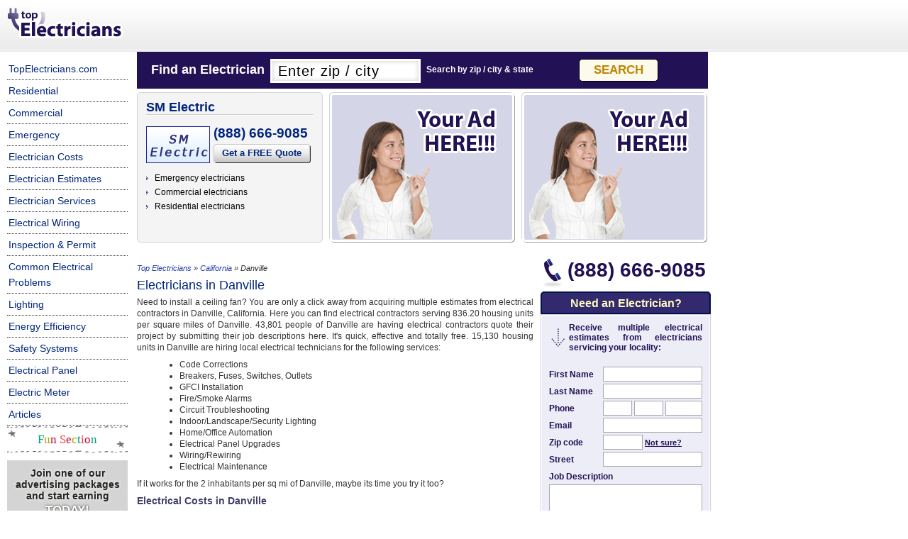

--- FILE ---
content_type: text/html; charset=UTF-8
request_url: https://www.topelectricians.com/ca/danville
body_size: 11232
content:
<!DOCTYPE html PUBLIC "-//W3C//DTD XHTML 1.0 Strict//EN" "http://www.w3.org/TR/xhtml1/DTD/xhtml1-strict.dtd">
<html xmlns="http://www.w3.org/1999/xhtml">
	<head>
		<meta http-equiv="content-type" content="text/html; charset=utf-8" />
		<title>Electricians in Danville, CA</title>
		<link rel="icon" type="image/png" href="https://www.topelectricians.com/favicon.png" />
		<link rel="stylesheet" href="https://www.topelectricians.com/layout.css" type="text/css" media="screen" />
		<!--[if lte IE 8]><link rel="stylesheet" href="https://www.topelectricians.com/ie8.css" type="text/css" media="screen" /><![endif]-->
		<!--[if lte IE 7]><link rel="stylesheet" href="https://www.topelectricians.com/ie7.css" type="text/css" media="screen" /><![endif]-->
		<meta name="keywords" content="electricians in Danville, emergency electricians Danville, electrical technicians Danville, 24/7 electricians Danville, electrician estimate Danville, electrician costs Danville" />
		<meta name="description" content="Find local electricians in Danville, CA. Get contact details and additional information of local electricians in Danville, CA." />
		<script type="text/javascript" src="https://www.topelectricians.com/functions.js"></script>
		<meta name="viewport" content="width=device-width; initial-scale=1.0; maximum-scale=1.0; user-scalable=no" />
		<link rel="stylesheet" href="https://www.topelectricians.com/mobile.css" type="text/css" media="screen and (max-width: 480px)" />
		<script type="text/javascript">
  var _gaq = _gaq || [];
  _gaq.push(['_setAccount', 'UA-19327798-1']);
  _gaq.push(['_trackPageview']);
  (function() {
    var ga = document.createElement('script'); ga.type = 'text/javascript'; ga.async = true;
    ga.src = ('https:' == document.location.protocol ? 'https://ssl' : 'http://www') + '.google-analytics.com/ga.js';
    var s = document.getElementsByTagName('script')[0]; s.parentNode.insertBefore(ga, s);
  })();
</script>	</head>
	<body id="danville-page">
		<!-- 949 --><p id="logo"><a href="https://www.topelectricians.com/">Top Electricians</a></p><div id="opacity_overlay"></div><div id="awu_form"><div id="emis_placeholder"></div><p>* We value your privacy, and will never share your private information submitted through our system.</p></div><div id="left_side"><div id="menu"><ol>
					<li><a href="https://www.topelectricians.com/">TopElectricians.com</a></li>
					<li><a href="https://www.topelectricians.com/residential">Residential</a></li>
					<li><a href="https://www.topelectricians.com/commercial">Commercial</a></li>
					<li><a href="https://www.topelectricians.com/emergency">Emergency</a></li>
					<li><a href="https://www.topelectricians.com/costs">Electrician Costs</a></li>
					<li><a href="https://www.topelectricians.com/estimates">Electrician Estimates</a></li>
					<li><a href="https://www.topelectricians.com/services">Electrician Services</a></li>
					<li><a href="https://www.topelectricians.com/wiring">Electrical Wiring</a></li>
					<li><a href="https://www.topelectricians.com/inspection-permit">Inspection &amp; Permit</a></li>
					<li><a href="https://www.topelectricians.com/electrical-problems">Common Electrical Problems</a></li>
					<li><a href="https://www.topelectricians.com/lighting">Lighting</a></li>
					<li><a href="https://www.topelectricians.com/energy-efficiency">Energy Efficiency</a></li>
					<li><a href="https://www.topelectricians.com/safety">Safety Systems</a></li>
					<li><a href="https://www.topelectricians.com/panel">Electrical Panel</a></li>
					<li><a href="https://www.topelectricians.com/meter">Electric Meter</a></li>
					<li><a href="https://www.topelectricians.com/articles">Articles</a></li>
					<li id="fun_menu"><a href="https://www.topelectricians.com/fun">Fun Section</a></li>
				</ol>
</div>			<div id="advertising_options">
				<h4>Join one of our advertising packages and start earning <span>today!</span></h4>
				<ol>
					<li id="aoli_free"><a href="https://www.topelectricians.com/advertise.php"><img src="https://www.topelectricians.com/imgs/advertise/li_free.png" alt="Free Package" />Advertise on our Free Listings section in your local area</a></li>
					<li id="aoli_gold"><a href="https://www.topelectricians.com/advertise.php"><img src="https://www.topelectricians.com/imgs/advertise/li_gold.png" alt="Gold Package" />Advertise on our top Premium listing section in your local area</a></li>
					<li id="aoli_platinum"><a href="https://www.topelectricians.com/advertise.php"><img src="https://www.topelectricians.com/imgs/advertise/li_platinum.png" alt="Platinum Package" /><img src="https://www.topelectricians.com/imgs/advertise/seal.png" alt="" class="fl" />Full online advertising solution</a></li>
				</ol>
			</div>
		</div><div id="wrapper" class="city_page"><form method="post" action="https://www.topelectricians.com/general-contractors.php" id="search"><fieldset><h2>Find an Electrician</h2><input type="text" name="n" id="n_query" value="" /><p>Search by zip / city &amp; state</p><input type="submit" value="Search" id="search_submit" /></fieldset></form><ul id="awu"><li class="business"><h4>SM Electric</h4><div class="business_contact"><img src="https://www.topelectricians.com/imgs/logos/1.png" alt="" /><p class="business_phone">(888) 666-9085</p><div><a href="/contact.php?sendto=1" rel="external nofollow">Get a FREE Quote</a></div></div><ul><li>Emergency electricians</li><li>Commercial electricians</li><li>Residential electricians</li></ul>&nbsp;</li><li class="empty"><a href="https://www.topelectricians.com/advertise.php"><img src="https://www.topelectricians.com/imgs/your-ad-here.gif" alt="Your Ad Here!" /></a></li><li class="empty last"><a href="https://www.topelectricians.com/advertise.php"><img src="https://www.topelectricians.com/imgs/your-ad-here.gif" alt="Your Ad Here!" /></a></li></ul><div id="side_right"><p id="side_phone">(888) 666-9085</p><div id="emis_side_placeholder"><script type="text/javascript"><!--
emis_did=32;
emis_action="https://www.topelectricians.com/contact.php";
emis_legend="Need an Electrician?";


emis_state="CA";emis_city="Danville";emis_cancel="1";emis_p="<p>Receive multiple electrical estimates from electricians servicing your locality:</p>";
//-->
</script>
<script type="text/javascript" src="https://leads.leadsmill.com/elf.js"></script></div><div id="ads_3p_city">
<script type="text/javascript"><!--
google_ad_client = "ca-pub-7328495620867569";
/* Cities - 160x600 */
google_ad_slot = "8938932659";
google_ad_width = 160;
google_ad_height = 600;
//-->
</script>
<script type="text/javascript"
src="http://pagead2.googlesyndication.com/pagead/show_ads.js">
</script>
</div>
				<div id="additional_requests"><p>Additional Electricians in:</p>
					<ul>
	<li><a href="https://www.topelectricians.com/ca/adelanto" rel="nofollow">Electricians in Adelanto</a></li>
	<li><a href="https://www.topelectricians.com/ca/agoura-hills" rel="nofollow">Electricians in Agoura Hills</a></li>
	<li><a href="https://www.topelectricians.com/ca/alameda" rel="nofollow">Electricians in Alameda</a></li>
	<li><a href="https://www.topelectricians.com/ca/alamo" rel="nofollow">Electricians in Alamo</a></li>
	<li><a href="https://www.topelectricians.com/ca/albany" rel="nofollow">Electricians in Albany</a></li>
	<li><a href="https://www.topelectricians.com/ca/alhambra" rel="nofollow">Electricians in Alhambra</a></li>
	<li><a href="https://www.topelectricians.com/ca/aliso-viejo" rel="nofollow">Electricians in Aliso Viejo</a></li>
	<li><a href="https://www.topelectricians.com/ca/alpine" rel="nofollow">Electricians in Alpine</a></li>
	<li><a href="https://www.topelectricians.com/ca/altadena" rel="nofollow">Electricians in Altadena</a></li>
	<li><a href="https://www.topelectricians.com/ca/alum-rock" rel="nofollow">Electricians in Alum Rock</a></li>
	<li><a href="https://www.topelectricians.com/ca/american-canyon" rel="nofollow">Electricians in American Canyon</a></li>
	<li><a href="https://www.topelectricians.com/ca/anaheim" rel="nofollow">Electricians in Anaheim</a></li>
	<li><a href="https://www.topelectricians.com/ca/antioch" rel="nofollow">Electricians in Antioch</a></li>
	<li><a href="https://www.topelectricians.com/ca/apple-valley" rel="nofollow">Electricians in Apple Valley</a></li>
	<li><a href="https://www.topelectricians.com/ca/arcadia" rel="nofollow">Electricians in Arcadia</a></li>
	<li><a href="https://www.topelectricians.com/ca/arcata" rel="nofollow">Electricians in Arcata</a></li>
	<li><a href="https://www.topelectricians.com/ca/arden-arcade" rel="nofollow">Electricians in Arden-Arcade</a></li>
	<li><a href="https://www.topelectricians.com/ca/arroyo-grande" rel="nofollow">Electricians in Arroyo Grande</a></li>
	<li><a href="https://www.topelectricians.com/ca/artesia" rel="nofollow">Electricians in Artesia</a></li>
	<li><a href="https://www.topelectricians.com/ca/arvin" rel="nofollow">Electricians in Arvin</a></li>
	<li><a href="https://www.topelectricians.com/ca/ashland" rel="nofollow">Electricians in Ashland</a></li>
	<li><a href="https://www.topelectricians.com/ca/atascadero" rel="nofollow">Electricians in Atascadero</a></li>
	<li><a href="https://www.topelectricians.com/ca/atwater" rel="nofollow">Electricians in Atwater</a></li>
	<li><a href="https://www.topelectricians.com/ca/auburn" rel="nofollow">Electricians in Auburn</a></li>
	<li><a href="https://www.topelectricians.com/ca/avenal" rel="nofollow">Electricians in Avenal</a></li>
	<li><a href="https://www.topelectricians.com/ca/avocado-heights" rel="nofollow">Electricians in Avocado Heights</a></li>
	<li><a href="https://www.topelectricians.com/ca/azusa" rel="nofollow">Electricians in Azusa</a></li>
	<li><a href="https://www.topelectricians.com/ca/bakersfield" rel="nofollow">Electricians in Bakersfield</a></li>
	<li><a href="https://www.topelectricians.com/ca/baldwin-park" rel="nofollow">Electricians in Baldwin Park</a></li>
	<li><a href="https://www.topelectricians.com/ca/banning" rel="nofollow">Electricians in Banning</a></li>
	<li><a href="https://www.topelectricians.com/ca/barstow" rel="nofollow">Electricians in Barstow</a></li>
	<li><a href="https://www.topelectricians.com/ca/bay-point" rel="nofollow">Electricians in Bay Point</a></li>
	<li><a href="https://www.topelectricians.com/ca/baywood-los-osos" rel="nofollow">Electricians in Baywood-Los Osos</a></li>
	<li><a href="https://www.topelectricians.com/ca/beaumont" rel="nofollow">Electricians in Beaumont</a></li>
	<li><a href="https://www.topelectricians.com/ca/bell" rel="nofollow">Electricians in Bell</a></li>
	<li><a href="https://www.topelectricians.com/ca/bell-gardens" rel="nofollow">Electricians in Bell Gardens</a></li>
	<li><a href="https://www.topelectricians.com/ca/bellflower" rel="nofollow">Electricians in Bellflower</a></li>
	<li><a href="https://www.topelectricians.com/ca/belmont" rel="nofollow">Electricians in Belmont</a></li>
	<li><a href="https://www.topelectricians.com/ca/benicia" rel="nofollow">Electricians in Benicia</a></li>
	<li><a href="https://www.topelectricians.com/ca/berkeley" rel="nofollow">Electricians in Berkeley</a></li>
	<li><a href="https://www.topelectricians.com/ca/beverly-hills" rel="nofollow">Electricians in Beverly Hills</a></li>
	<li><a href="https://www.topelectricians.com/ca/blackhawk-camino-tassajara" rel="nofollow">Electricians in Blackhawk-Camino Tassajara</a></li>
	<li><a href="https://www.topelectricians.com/ca/bloomington" rel="nofollow">Electricians in Bloomington</a></li>
	<li><a href="https://www.topelectricians.com/ca/blythe" rel="nofollow">Electricians in Blythe</a></li>
	<li><a href="https://www.topelectricians.com/ca/bonita" rel="nofollow">Electricians in Bonita</a></li>
	<li><a href="https://www.topelectricians.com/ca/bostonia" rel="nofollow">Electricians in Bostonia</a></li>
	<li><a href="https://www.topelectricians.com/ca/brawley" rel="nofollow">Electricians in Brawley</a></li>
	<li><a href="https://www.topelectricians.com/ca/brea" rel="nofollow">Electricians in Brea</a></li>
	<li><a href="https://www.topelectricians.com/ca/brentwood" rel="nofollow">Electricians in Brentwood</a></li>
	<li><a href="https://www.topelectricians.com/ca/buena-park" rel="nofollow">Electricians in Buena Park</a></li>
	<li><a href="https://www.topelectricians.com/ca/burbank" rel="nofollow">Electricians in Burbank</a></li>
	<li><a href="https://www.topelectricians.com/ca/burlingame" rel="nofollow">Electricians in Burlingame</a></li>
	<li><a href="https://www.topelectricians.com/ca/calabasas" rel="nofollow">Electricians in Calabasas</a></li>
	<li><a href="https://www.topelectricians.com/ca/calexico" rel="nofollow">Electricians in Calexico</a></li>
	<li><a href="https://www.topelectricians.com/ca/camarillo" rel="nofollow">Electricians in Camarillo</a></li>
	<li><a href="https://www.topelectricians.com/ca/cameron-park" rel="nofollow">Electricians in Cameron Park</a></li>
	<li><a href="https://www.topelectricians.com/ca/campbell" rel="nofollow">Electricians in Campbell</a></li>
	<li><a href="https://www.topelectricians.com/ca/canyon-lake" rel="nofollow">Electricians in Canyon Lake</a></li>
	<li><a href="https://www.topelectricians.com/ca/capitola" rel="nofollow">Electricians in Capitola</a></li>
	<li><a href="https://www.topelectricians.com/ca/carlsbad" rel="nofollow">Electricians in Carlsbad</a></li>
	<li><a href="https://www.topelectricians.com/ca/carmichael" rel="nofollow">Electricians in Carmichael</a></li>
	<li><a href="https://www.topelectricians.com/ca/carpinteria" rel="nofollow">Electricians in Carpinteria</a></li>
	<li><a href="https://www.topelectricians.com/ca/carson" rel="nofollow">Electricians in Carson</a></li>
	<li><a href="https://www.topelectricians.com/ca/casa-de-oro-mount-helix" rel="nofollow">Electricians in Casa de Oro-Mount Helix</a></li>
	<li><a href="https://www.topelectricians.com/ca/castro-valley" rel="nofollow">Electricians in Castro Valley</a></li>
	<li><a href="https://www.topelectricians.com/ca/cathedral" rel="nofollow">Electricians in Cathedral</a></li>
	<li><a href="https://www.topelectricians.com/ca/ceres" rel="nofollow">Electricians in Ceres</a></li>
	<li><a href="https://www.topelectricians.com/ca/cerritos" rel="nofollow">Electricians in Cerritos</a></li>
	<li><a href="https://www.topelectricians.com/ca/cherryland" rel="nofollow">Electricians in Cherryland</a></li>
	<li><a href="https://www.topelectricians.com/ca/chico" rel="nofollow">Electricians in Chico</a></li>
	<li><a href="https://www.topelectricians.com/ca/chino" rel="nofollow">Electricians in Chino</a></li>
	<li><a href="https://www.topelectricians.com/ca/chino-hills" rel="nofollow">Electricians in Chino Hills</a></li>
	<li><a href="https://www.topelectricians.com/ca/chowchilla" rel="nofollow">Electricians in Chowchilla</a></li>
	<li><a href="https://www.topelectricians.com/ca/chula-vista" rel="nofollow">Electricians in Chula Vista</a></li>
	<li><a href="https://www.topelectricians.com/ca/citrus" rel="nofollow">Electricians in Citrus</a></li>
	<li><a href="https://www.topelectricians.com/ca/citrus-heights" rel="nofollow">Electricians in Citrus Heights</a></li>
	<li><a href="https://www.topelectricians.com/ca/claremont" rel="nofollow">Electricians in Claremont</a></li>
	<li><a href="https://www.topelectricians.com/ca/clayton" rel="nofollow">Electricians in Clayton</a></li>
	<li><a href="https://www.topelectricians.com/ca/clearlake" rel="nofollow">Electricians in Clearlake</a></li>
	<li><a href="https://www.topelectricians.com/ca/clovis" rel="nofollow">Electricians in Clovis</a></li>
	<li><a href="https://www.topelectricians.com/ca/coachella" rel="nofollow">Electricians in Coachella</a></li>
	<li><a href="https://www.topelectricians.com/ca/coalinga" rel="nofollow">Electricians in Coalinga</a></li>
	<li><a href="https://www.topelectricians.com/ca/colton" rel="nofollow">Electricians in Colton</a></li>
	<li><a href="https://www.topelectricians.com/ca/commerce" rel="nofollow">Electricians in Commerce</a></li>
	<li><a href="https://www.topelectricians.com/ca/compton" rel="nofollow">Electricians in Compton</a></li>
	<li><a href="https://www.topelectricians.com/ca/concord" rel="nofollow">Electricians in Concord</a></li>
	<li><a href="https://www.topelectricians.com/ca/corcoran" rel="nofollow">Electricians in Corcoran</a></li>
	<li><a href="https://www.topelectricians.com/ca/corona" rel="nofollow">Electricians in Corona</a></li>
	<li><a href="https://www.topelectricians.com/ca/coronado" rel="nofollow">Electricians in Coronado</a></li>
	<li><a href="https://www.topelectricians.com/ca/costa-mesa" rel="nofollow">Electricians in Costa Mesa</a></li>
	<li><a href="https://www.topelectricians.com/ca/coto-de-caza" rel="nofollow">Electricians in Coto de Caza</a></li>
	<li><a href="https://www.topelectricians.com/ca/covina" rel="nofollow">Electricians in Covina</a></li>
	<li><a href="https://www.topelectricians.com/ca/crestline" rel="nofollow">Electricians in Crestline</a></li>
	<li><a href="https://www.topelectricians.com/ca/cudahy" rel="nofollow">Electricians in Cudahy</a></li>
	<li><a href="https://www.topelectricians.com/ca/culver" rel="nofollow">Electricians in Culver</a></li>
	<li><a href="https://www.topelectricians.com/ca/cupertino" rel="nofollow">Electricians in Cupertino</a></li>
	<li><a href="https://www.topelectricians.com/ca/cypress" rel="nofollow">Electricians in Cypress</a></li>
	<li><a href="https://www.topelectricians.com/ca/daly-city" rel="nofollow">Electricians in Daly City</a></li>
	<li><a href="https://www.topelectricians.com/ca/dana-point" rel="nofollow">Electricians in Dana Point</a></li>
	<li><a href="https://www.topelectricians.com/ca/davis" rel="nofollow">Electricians in Davis</a></li>
	<li><a href="https://www.topelectricians.com/ca/delano" rel="nofollow">Electricians in Delano</a></li>
	<li><a href="https://www.topelectricians.com/ca/desert-hot-springs" rel="nofollow">Electricians in Desert Hot Springs</a></li>
	<li><a href="https://www.topelectricians.com/ca/diamond-bar" rel="nofollow">Electricians in Diamond Bar</a></li>
	<li><a href="https://www.topelectricians.com/ca/dinuba" rel="nofollow">Electricians in Dinuba</a></li>
	<li><a href="https://www.topelectricians.com/ca/dixon" rel="nofollow">Electricians in Dixon</a></li>
	<li><a href="https://www.topelectricians.com/ca/downey" rel="nofollow">Electricians in Downey</a></li>
	<li><a href="https://www.topelectricians.com/ca/duarte" rel="nofollow">Electricians in Duarte</a></li>
	<li><a href="https://www.topelectricians.com/ca/dublin" rel="nofollow">Electricians in Dublin</a></li>
	<li><a href="https://www.topelectricians.com/ca/east-hemet" rel="nofollow">Electricians in East Hemet</a></li>
	<li><a href="https://www.topelectricians.com/ca/east-la-mirada" rel="nofollow">Electricians in East La Mirada</a></li>
	<li><a href="https://www.topelectricians.com/ca/east-los-angeles" rel="nofollow">Electricians in East Los Angeles</a></li>
	<li><a href="https://www.topelectricians.com/ca/east-palo-alto" rel="nofollow">Electricians in East Palo Alto</a></li>
	<li><a href="https://www.topelectricians.com/ca/east-san-gabriel" rel="nofollow">Electricians in East San Gabriel</a></li>
	<li><a href="https://www.topelectricians.com/ca/el-cajon" rel="nofollow">Electricians in El Cajon</a></li>
	<li><a href="https://www.topelectricians.com/ca/el-centro" rel="nofollow">Electricians in El Centro</a></li>
	<li><a href="https://www.topelectricians.com/ca/el-cerrito" rel="nofollow">Electricians in El Cerrito</a></li>
	<li><a href="https://www.topelectricians.com/ca/el-dorado-hills" rel="nofollow">Electricians in El Dorado Hills</a></li>
	<li><a href="https://www.topelectricians.com/ca/el-monte" rel="nofollow">Electricians in El Monte</a></li>
	<li><a href="https://www.topelectricians.com/ca/el-segundo" rel="nofollow">Electricians in El Segundo</a></li>
	<li><a href="https://www.topelectricians.com/ca/el-sobrante" rel="nofollow">Electricians in El Sobrante</a></li>
	<li><a href="https://www.topelectricians.com/ca/elk-grove" rel="nofollow">Electricians in Elk Grove</a></li>
	<li><a href="https://www.topelectricians.com/ca/encinitas" rel="nofollow">Electricians in Encinitas</a></li>
	<li><a href="https://www.topelectricians.com/ca/escondido" rel="nofollow">Electricians in Escondido</a></li>
	<li><a href="https://www.topelectricians.com/ca/eureka" rel="nofollow">Electricians in Eureka</a></li>
	<li><a href="https://www.topelectricians.com/ca/fair-oaks" rel="nofollow">Electricians in Fair Oaks</a></li>
	<li><a href="https://www.topelectricians.com/ca/fairfield" rel="nofollow">Electricians in Fairfield</a></li>
	<li><a href="https://www.topelectricians.com/ca/fallbrook" rel="nofollow">Electricians in Fallbrook</a></li>
	<li><a href="https://www.topelectricians.com/ca/fillmore" rel="nofollow">Electricians in Fillmore</a></li>
	<li><a href="https://www.topelectricians.com/ca/florence-graham" rel="nofollow">Electricians in Florence-Graham</a></li>
	<li><a href="https://www.topelectricians.com/ca/florin" rel="nofollow">Electricians in Florin</a></li>
	<li><a href="https://www.topelectricians.com/ca/folsom" rel="nofollow">Electricians in Folsom</a></li>
	<li><a href="https://www.topelectricians.com/ca/fontana" rel="nofollow">Electricians in Fontana</a></li>
	<li><a href="https://www.topelectricians.com/ca/foothill-farms" rel="nofollow">Electricians in Foothill Farms</a></li>
	<li><a href="https://www.topelectricians.com/ca/foothill-ranch" rel="nofollow">Electricians in Foothill Ranch</a></li>
	<li><a href="https://www.topelectricians.com/ca/fortuna" rel="nofollow">Electricians in Fortuna</a></li>
	<li><a href="https://www.topelectricians.com/ca/foster" rel="nofollow">Electricians in Foster</a></li>
	<li><a href="https://www.topelectricians.com/ca/fountain-valley" rel="nofollow">Electricians in Fountain Valley</a></li>
	<li><a href="https://www.topelectricians.com/ca/fremont" rel="nofollow">Electricians in Fremont</a></li>
	<li><a href="https://www.topelectricians.com/ca/fresno" rel="nofollow">Electricians in Fresno</a></li>
	<li><a href="https://www.topelectricians.com/ca/fullerton" rel="nofollow">Electricians in Fullerton</a></li>
	<li><a href="https://www.topelectricians.com/ca/galt" rel="nofollow">Electricians in Galt</a></li>
	<li><a href="https://www.topelectricians.com/ca/garden-acres" rel="nofollow">Electricians in Garden Acres</a></li>
	<li><a href="https://www.topelectricians.com/ca/garden-grove" rel="nofollow">Electricians in Garden Grove</a></li>
	<li><a href="https://www.topelectricians.com/ca/gardena" rel="nofollow">Electricians in Gardena</a></li>
	<li><a href="https://www.topelectricians.com/ca/gilroy" rel="nofollow">Electricians in Gilroy</a></li>
	<li><a href="https://www.topelectricians.com/ca/glen-avon" rel="nofollow">Electricians in Glen Avon</a></li>
	<li><a href="https://www.topelectricians.com/ca/glendale" rel="nofollow">Electricians in Glendale</a></li>
	<li><a href="https://www.topelectricians.com/ca/glendora" rel="nofollow">Electricians in Glendora</a></li>
	<li><a href="https://www.topelectricians.com/ca/goleta" rel="nofollow">Electricians in Goleta</a></li>
	<li><a href="https://www.topelectricians.com/ca/grand-terrace" rel="nofollow">Electricians in Grand Terrace</a></li>
	<li><a href="https://www.topelectricians.com/ca/granite-bay" rel="nofollow">Electricians in Granite Bay</a></li>
	<li><a href="https://www.topelectricians.com/ca/grass-valley" rel="nofollow">Electricians in Grass Valley</a></li>
	<li><a href="https://www.topelectricians.com/ca/greenfield" rel="nofollow">Electricians in Greenfield</a></li>
	<li><a href="https://www.topelectricians.com/ca/grover-beach" rel="nofollow">Electricians in Grover Beach</a></li>
	<li><a href="https://www.topelectricians.com/ca/hacienda-heights" rel="nofollow">Electricians in Hacienda Heights</a></li>
	<li><a href="https://www.topelectricians.com/ca/half-moon-bay" rel="nofollow">Electricians in Half Moon Bay</a></li>
	<li><a href="https://www.topelectricians.com/ca/hanford" rel="nofollow">Electricians in Hanford</a></li>
	<li><a href="https://www.topelectricians.com/ca/hawaiian-gardens" rel="nofollow">Electricians in Hawaiian Gardens</a></li>
	<li><a href="https://www.topelectricians.com/ca/hawthorne" rel="nofollow">Electricians in Hawthorne</a></li>
	<li><a href="https://www.topelectricians.com/ca/hayward" rel="nofollow">Electricians in Hayward</a></li>
	<li><a href="https://www.topelectricians.com/ca/healdsburg" rel="nofollow">Electricians in Healdsburg</a></li>
	<li><a href="https://www.topelectricians.com/ca/hemet" rel="nofollow">Electricians in Hemet</a></li>
	<li><a href="https://www.topelectricians.com/ca/hercules" rel="nofollow">Electricians in Hercules</a></li>
	<li><a href="https://www.topelectricians.com/ca/hermosa-beach" rel="nofollow">Electricians in Hermosa Beach</a></li>
	<li><a href="https://www.topelectricians.com/ca/hesperia" rel="nofollow">Electricians in Hesperia</a></li>
	<li><a href="https://www.topelectricians.com/ca/highland" rel="nofollow">Electricians in Highland</a></li>
	<li><a href="https://www.topelectricians.com/ca/hillsborough" rel="nofollow">Electricians in Hillsborough</a></li>
	<li><a href="https://www.topelectricians.com/ca/hollister" rel="nofollow">Electricians in Hollister</a></li>
	<li><a href="https://www.topelectricians.com/ca/huntington-beach" rel="nofollow">Electricians in Huntington Beach</a></li>
	<li><a href="https://www.topelectricians.com/ca/huntington-park" rel="nofollow">Electricians in Huntington Park</a></li>
	<li><a href="https://www.topelectricians.com/ca/imperial-beach" rel="nofollow">Electricians in Imperial Beach</a></li>
	<li><a href="https://www.topelectricians.com/ca/indio" rel="nofollow">Electricians in Indio</a></li>
	<li><a href="https://www.topelectricians.com/ca/inglewood" rel="nofollow">Electricians in Inglewood</a></li>
	<li><a href="https://www.topelectricians.com/ca/irvine" rel="nofollow">Electricians in Irvine</a></li>
	<li><a href="https://www.topelectricians.com/ca/isla-vista" rel="nofollow">Electricians in Isla Vista</a></li>
	<li><a href="https://www.topelectricians.com/ca/king" rel="nofollow">Electricians in King</a></li>
	<li><a href="https://www.topelectricians.com/ca/la-canada-flintridge" rel="nofollow">Electricians in La Canada Flintridge</a></li>
	<li><a href="https://www.topelectricians.com/ca/la-crescenta-montrose" rel="nofollow">Electricians in La Crescenta-Montrose</a></li>
	<li><a href="https://www.topelectricians.com/ca/la-habra" rel="nofollow">Electricians in La Habra</a></li>
	<li><a href="https://www.topelectricians.com/ca/la-mesa" rel="nofollow">Electricians in La Mesa</a></li>
	<li><a href="https://www.topelectricians.com/ca/la-mirada" rel="nofollow">Electricians in La Mirada</a></li>
	<li><a href="https://www.topelectricians.com/ca/la-palma" rel="nofollow">Electricians in La Palma</a></li>
	<li><a href="https://www.topelectricians.com/ca/la-presa" rel="nofollow">Electricians in La Presa</a></li>
	<li><a href="https://www.topelectricians.com/ca/la-puente" rel="nofollow">Electricians in La Puente</a></li>
	<li><a href="https://www.topelectricians.com/ca/la-quinta" rel="nofollow">Electricians in La Quinta</a></li>
	<li><a href="https://www.topelectricians.com/ca/la-riviera" rel="nofollow">Electricians in La Riviera</a></li>
	<li><a href="https://www.topelectricians.com/ca/la-verne" rel="nofollow">Electricians in La Verne</a></li>
	<li><a href="https://www.topelectricians.com/ca/lafayette" rel="nofollow">Electricians in Lafayette</a></li>
	<li><a href="https://www.topelectricians.com/ca/laguna" rel="nofollow">Electricians in Laguna</a></li>
	<li><a href="https://www.topelectricians.com/ca/laguna-beach" rel="nofollow">Electricians in Laguna Beach</a></li>
	<li><a href="https://www.topelectricians.com/ca/laguna-hills" rel="nofollow">Electricians in Laguna Hills</a></li>
	<li><a href="https://www.topelectricians.com/ca/laguna-niguel" rel="nofollow">Electricians in Laguna Niguel</a></li>
	<li><a href="https://www.topelectricians.com/ca/laguna-woods" rel="nofollow">Electricians in Laguna Woods</a></li>
	<li><a href="https://www.topelectricians.com/ca/lake-elsinore" rel="nofollow">Electricians in Lake Elsinore</a></li>
	<li><a href="https://www.topelectricians.com/ca/lake-forest" rel="nofollow">Electricians in Lake Forest</a></li>
	<li><a href="https://www.topelectricians.com/ca/lake-los-angeles" rel="nofollow">Electricians in Lake Los Angeles</a></li>
	<li><a href="https://www.topelectricians.com/ca/lakeside" rel="nofollow">Electricians in Lakeside</a></li>
	<li><a href="https://www.topelectricians.com/ca/lakewood" rel="nofollow">Electricians in Lakewood</a></li>
	<li><a href="https://www.topelectricians.com/ca/lamont" rel="nofollow">Electricians in Lamont</a></li>
	<li><a href="https://www.topelectricians.com/ca/lancaster" rel="nofollow">Electricians in Lancaster</a></li>
	<li><a href="https://www.topelectricians.com/ca/larkspur" rel="nofollow">Electricians in Larkspur</a></li>
	<li><a href="https://www.topelectricians.com/ca/lathrop" rel="nofollow">Electricians in Lathrop</a></li>
	<li><a href="https://www.topelectricians.com/ca/lawndale" rel="nofollow">Electricians in Lawndale</a></li>
	<li><a href="https://www.topelectricians.com/ca/lemon-grove" rel="nofollow">Electricians in Lemon Grove</a></li>
	<li><a href="https://www.topelectricians.com/ca/lemoore" rel="nofollow">Electricians in Lemoore</a></li>
	<li><a href="https://www.topelectricians.com/ca/lennox" rel="nofollow">Electricians in Lennox</a></li>
	<li><a href="https://www.topelectricians.com/ca/lincoln" rel="nofollow">Electricians in Lincoln</a></li>
	<li><a href="https://www.topelectricians.com/ca/linda" rel="nofollow">Electricians in Linda</a></li>
	<li><a href="https://www.topelectricians.com/ca/lindsay" rel="nofollow">Electricians in Lindsay</a></li>
	<li><a href="https://www.topelectricians.com/ca/live-oak" rel="nofollow">Electricians in Live Oak</a></li>
	<li><a href="https://www.topelectricians.com/ca/livermore" rel="nofollow">Electricians in Livermore</a></li>
	<li><a href="https://www.topelectricians.com/ca/livingston" rel="nofollow">Electricians in Livingston</a></li>
	<li><a href="https://www.topelectricians.com/ca/lodi" rel="nofollow">Electricians in Lodi</a></li>
	<li><a href="https://www.topelectricians.com/ca/loma-linda" rel="nofollow">Electricians in Loma Linda</a></li>
	<li><a href="https://www.topelectricians.com/ca/lomita" rel="nofollow">Electricians in Lomita</a></li>
	<li><a href="https://www.topelectricians.com/ca/lompoc" rel="nofollow">Electricians in Lompoc</a></li>
	<li><a href="https://www.topelectricians.com/ca/long-beach" rel="nofollow">Electricians in Long Beach</a></li>
	<li><a href="https://www.topelectricians.com/ca/los-alamitos" rel="nofollow">Electricians in Los Alamitos</a></li>
	<li><a href="https://www.topelectricians.com/ca/los-altos" rel="nofollow">Electricians in Los Altos</a></li>
	<li><a href="https://www.topelectricians.com/ca/los-angeles" rel="nofollow">Electricians in Los Angeles</a></li>
	<li><a href="https://www.topelectricians.com/ca/los-banos" rel="nofollow">Electricians in Los Banos</a></li>
	<li><a href="https://www.topelectricians.com/ca/los-gatos" rel="nofollow">Electricians in Los Gatos</a></li>
	<li><a href="https://www.topelectricians.com/ca/lynwood" rel="nofollow">Electricians in Lynwood</a></li>
	<li><a href="https://www.topelectricians.com/ca/madera" rel="nofollow">Electricians in Madera</a></li>
	<li><a href="https://www.topelectricians.com/ca/magalia" rel="nofollow">Electricians in Magalia</a></li>
	<li><a href="https://www.topelectricians.com/ca/malibu" rel="nofollow">Electricians in Malibu</a></li>
	<li><a href="https://www.topelectricians.com/ca/manhattan-beach" rel="nofollow">Electricians in Manhattan Beach</a></li>
	<li><a href="https://www.topelectricians.com/ca/manteca" rel="nofollow">Electricians in Manteca</a></li>
	<li><a href="https://www.topelectricians.com/ca/marina" rel="nofollow">Electricians in Marina</a></li>
	<li><a href="https://www.topelectricians.com/ca/martinez" rel="nofollow">Electricians in Martinez</a></li>
	<li><a href="https://www.topelectricians.com/ca/marysville" rel="nofollow">Electricians in Marysville</a></li>
	<li><a href="https://www.topelectricians.com/ca/maywood" rel="nofollow">Electricians in Maywood</a></li>
	<li><a href="https://www.topelectricians.com/ca/mcfarland" rel="nofollow">Electricians in McFarland</a></li>
	<li><a href="https://www.topelectricians.com/ca/mckinleyville" rel="nofollow">Electricians in McKinleyville</a></li>
	<li><a href="https://www.topelectricians.com/ca/menlo-park" rel="nofollow">Electricians in Menlo Park</a></li>
	<li><a href="https://www.topelectricians.com/ca/merced" rel="nofollow">Electricians in Merced</a></li>
	<li><a href="https://www.topelectricians.com/ca/mill-valley" rel="nofollow">Electricians in Mill Valley</a></li>
	<li><a href="https://www.topelectricians.com/ca/millbrae" rel="nofollow">Electricians in Millbrae</a></li>
	<li><a href="https://www.topelectricians.com/ca/milpitas" rel="nofollow">Electricians in Milpitas</a></li>
	<li><a href="https://www.topelectricians.com/ca/mira-loma" rel="nofollow">Electricians in Mira Loma</a></li>
	<li><a href="https://www.topelectricians.com/ca/mission-viejo" rel="nofollow">Electricians in Mission Viejo</a></li>
	<li><a href="https://www.topelectricians.com/ca/modesto" rel="nofollow">Electricians in Modesto</a></li>
	<li><a href="https://www.topelectricians.com/ca/monrovia" rel="nofollow">Electricians in Monrovia</a></li>
	<li><a href="https://www.topelectricians.com/ca/montclair" rel="nofollow">Electricians in Montclair</a></li>
	<li><a href="https://www.topelectricians.com/ca/montebello" rel="nofollow">Electricians in Montebello</a></li>
	<li><a href="https://www.topelectricians.com/ca/montecito" rel="nofollow">Electricians in Montecito</a></li>
	<li><a href="https://www.topelectricians.com/ca/monterey" rel="nofollow">Electricians in Monterey</a></li>
	<li><a href="https://www.topelectricians.com/ca/monterey-park" rel="nofollow">Electricians in Monterey Park</a></li>
	<li><a href="https://www.topelectricians.com/ca/moorpark" rel="nofollow">Electricians in Moorpark</a></li>
	<li><a href="https://www.topelectricians.com/ca/moraga" rel="nofollow">Electricians in Moraga</a></li>
	<li><a href="https://www.topelectricians.com/ca/moreno-valley" rel="nofollow">Electricians in Moreno Valley</a></li>
	<li><a href="https://www.topelectricians.com/ca/morgan-hill" rel="nofollow">Electricians in Morgan Hill</a></li>
	<li><a href="https://www.topelectricians.com/ca/morro-bay" rel="nofollow">Electricians in Morro Bay</a></li>
	<li><a href="https://www.topelectricians.com/ca/mountain-view" rel="nofollow">Electricians in Mountain View</a></li>
	<li><a href="https://www.topelectricians.com/ca/murrieta" rel="nofollow">Electricians in Murrieta</a></li>
	<li><a href="https://www.topelectricians.com/ca/napa" rel="nofollow">Electricians in Napa</a></li>
	<li><a href="https://www.topelectricians.com/ca/national-city" rel="nofollow">Electricians in National City</a></li>
	<li><a href="https://www.topelectricians.com/ca/newark" rel="nofollow">Electricians in Newark</a></li>
	<li><a href="https://www.topelectricians.com/ca/newport-beach" rel="nofollow">Electricians in Newport Beach</a></li>
	<li><a href="https://www.topelectricians.com/ca/nipomo" rel="nofollow">Electricians in Nipomo</a></li>
	<li><a href="https://www.topelectricians.com/ca/norco" rel="nofollow">Electricians in Norco</a></li>
	<li><a href="https://www.topelectricians.com/ca/north-auburn" rel="nofollow">Electricians in North Auburn</a></li>
	<li><a href="https://www.topelectricians.com/ca/north-fair-oaks" rel="nofollow">Electricians in North Fair Oaks</a></li>
	<li><a href="https://www.topelectricians.com/ca/north-highlands" rel="nofollow">Electricians in North Highlands</a></li>
	<li><a href="https://www.topelectricians.com/ca/norwalk" rel="nofollow">Electricians in Norwalk</a></li>
	<li><a href="https://www.topelectricians.com/ca/novato" rel="nofollow">Electricians in Novato</a></li>
	<li><a href="https://www.topelectricians.com/ca/oakdale" rel="nofollow">Electricians in Oakdale</a></li>
	<li><a href="https://www.topelectricians.com/ca/oakland" rel="nofollow">Electricians in Oakland</a></li>
	<li><a href="https://www.topelectricians.com/ca/oakley" rel="nofollow">Electricians in Oakley</a></li>
	<li><a href="https://www.topelectricians.com/ca/oceanside" rel="nofollow">Electricians in Oceanside</a></li>
	<li><a href="https://www.topelectricians.com/ca/oildale" rel="nofollow">Electricians in Oildale</a></li>
	<li><a href="https://www.topelectricians.com/ca/olivehurst" rel="nofollow">Electricians in Olivehurst</a></li>
	<li><a href="https://www.topelectricians.com/ca/ontario" rel="nofollow">Electricians in Ontario</a></li>
	<li><a href="https://www.topelectricians.com/ca/orange" rel="nofollow">Electricians in Orange</a></li>
	<li><a href="https://www.topelectricians.com/ca/orangevale" rel="nofollow">Electricians in Orangevale</a></li>
	<li><a href="https://www.topelectricians.com/ca/orcutt" rel="nofollow">Electricians in Orcutt</a></li>
	<li><a href="https://www.topelectricians.com/ca/orinda" rel="nofollow">Electricians in Orinda</a></li>
	<li><a href="https://www.topelectricians.com/ca/oroville" rel="nofollow">Electricians in Oroville</a></li>
	<li><a href="https://www.topelectricians.com/ca/oxnard" rel="nofollow">Electricians in Oxnard</a></li>
	<li><a href="https://www.topelectricians.com/ca/pacific-grove" rel="nofollow">Electricians in Pacific Grove</a></li>
	<li><a href="https://www.topelectricians.com/ca/pacifica" rel="nofollow">Electricians in Pacifica</a></li>
	<li><a href="https://www.topelectricians.com/ca/palm-desert" rel="nofollow">Electricians in Palm Desert</a></li>
	<li><a href="https://www.topelectricians.com/ca/palm-springs" rel="nofollow">Electricians in Palm Springs</a></li>
	<li><a href="https://www.topelectricians.com/ca/palmdale" rel="nofollow">Electricians in Palmdale</a></li>
	<li><a href="https://www.topelectricians.com/ca/palo-alto" rel="nofollow">Electricians in Palo Alto</a></li>
	<li><a href="https://www.topelectricians.com/ca/palos-verdes-estates" rel="nofollow">Electricians in Palos Verdes Estates</a></li>
	<li><a href="https://www.topelectricians.com/ca/paradise" rel="nofollow">Electricians in Paradise</a></li>
	<li><a href="https://www.topelectricians.com/ca/paramount" rel="nofollow">Electricians in Paramount</a></li>
	<li><a href="https://www.topelectricians.com/ca/parkway-south-sacramento" rel="nofollow">Electricians in Parkway-South Sacramento</a></li>
	<li><a href="https://www.topelectricians.com/ca/parlier" rel="nofollow">Electricians in Parlier</a></li>
	<li><a href="https://www.topelectricians.com/ca/pasadena" rel="nofollow">Electricians in Pasadena</a></li>
	<li><a href="https://www.topelectricians.com/ca/paso-robles" rel="nofollow">Electricians in Paso Robles</a></li>
	<li><a href="https://www.topelectricians.com/ca/patterson" rel="nofollow">Electricians in Patterson</a></li>
	<li><a href="https://www.topelectricians.com/ca/pedley" rel="nofollow">Electricians in Pedley</a></li>
	<li><a href="https://www.topelectricians.com/ca/perris" rel="nofollow">Electricians in Perris</a></li>
	<li><a href="https://www.topelectricians.com/ca/petaluma" rel="nofollow">Electricians in Petaluma</a></li>
	<li><a href="https://www.topelectricians.com/ca/pico-rivera" rel="nofollow">Electricians in Pico Rivera</a></li>
	<li><a href="https://www.topelectricians.com/ca/piedmont" rel="nofollow">Electricians in Piedmont</a></li>
	<li><a href="https://www.topelectricians.com/ca/pinole" rel="nofollow">Electricians in Pinole</a></li>
	<li><a href="https://www.topelectricians.com/ca/pittsburg" rel="nofollow">Electricians in Pittsburg</a></li>
	<li><a href="https://www.topelectricians.com/ca/placentia" rel="nofollow">Electricians in Placentia</a></li>
	<li><a href="https://www.topelectricians.com/ca/placerville" rel="nofollow">Electricians in Placerville</a></li>
	<li><a href="https://www.topelectricians.com/ca/pleasant-hill" rel="nofollow">Electricians in Pleasant Hill</a></li>
	<li><a href="https://www.topelectricians.com/ca/pleasanton" rel="nofollow">Electricians in Pleasanton</a></li>
	<li><a href="https://www.topelectricians.com/ca/pomona" rel="nofollow">Electricians in Pomona</a></li>
	<li><a href="https://www.topelectricians.com/ca/port-hueneme" rel="nofollow">Electricians in Port Hueneme</a></li>
	<li><a href="https://www.topelectricians.com/ca/porterville" rel="nofollow">Electricians in Porterville</a></li>
	<li><a href="https://www.topelectricians.com/ca/poway" rel="nofollow">Electricians in Poway</a></li>
	<li><a href="https://www.topelectricians.com/ca/prunedale" rel="nofollow">Electricians in Prunedale</a></li>
	<li><a href="https://www.topelectricians.com/ca/quartz-hill" rel="nofollow">Electricians in Quartz Hill</a></li>
	<li><a href="https://www.topelectricians.com/ca/ramona" rel="nofollow">Electricians in Ramona</a></li>
	<li><a href="https://www.topelectricians.com/ca/rancho-cordova" rel="nofollow">Electricians in Rancho Cordova</a></li>
	<li><a href="https://www.topelectricians.com/ca/rancho-cucamonga" rel="nofollow">Electricians in Rancho Cucamonga</a></li>
	<li><a href="https://www.topelectricians.com/ca/rancho-mirage" rel="nofollow">Electricians in Rancho Mirage</a></li>
	<li><a href="https://www.topelectricians.com/ca/rancho-palos-verdes" rel="nofollow">Electricians in Rancho Palos Verdes</a></li>
	<li><a href="https://www.topelectricians.com/ca/rancho-san-diego" rel="nofollow">Electricians in Rancho San Diego</a></li>
	<li><a href="https://www.topelectricians.com/ca/rancho-santa-margarita" rel="nofollow">Electricians in Rancho Santa Margarita</a></li>
	<li><a href="https://www.topelectricians.com/ca/red-bluff" rel="nofollow">Electricians in Red Bluff</a></li>
	<li><a href="https://www.topelectricians.com/ca/redding" rel="nofollow">Electricians in Redding</a></li>
	<li><a href="https://www.topelectricians.com/ca/redlands" rel="nofollow">Electricians in Redlands</a></li>
	<li><a href="https://www.topelectricians.com/ca/redondo-beach" rel="nofollow">Electricians in Redondo Beach</a></li>
	<li><a href="https://www.topelectricians.com/ca/redwood" rel="nofollow">Electricians in Redwood</a></li>
	<li><a href="https://www.topelectricians.com/ca/reedley" rel="nofollow">Electricians in Reedley</a></li>
	<li><a href="https://www.topelectricians.com/ca/rialto" rel="nofollow">Electricians in Rialto</a></li>
	<li><a href="https://www.topelectricians.com/ca/richmond" rel="nofollow">Electricians in Richmond</a></li>
	<li><a href="https://www.topelectricians.com/ca/ridgecrest" rel="nofollow">Electricians in Ridgecrest</a></li>
	<li><a href="https://www.topelectricians.com/ca/rio-linda" rel="nofollow">Electricians in Rio Linda</a></li>
	<li><a href="https://www.topelectricians.com/ca/ripon" rel="nofollow">Electricians in Ripon</a></li>
	<li><a href="https://www.topelectricians.com/ca/riverbank" rel="nofollow">Electricians in Riverbank</a></li>
	<li><a href="https://www.topelectricians.com/ca/riverside" rel="nofollow">Electricians in Riverside</a></li>
	<li><a href="https://www.topelectricians.com/ca/rocklin" rel="nofollow">Electricians in Rocklin</a></li>
	<li><a href="https://www.topelectricians.com/ca/rohnert-park" rel="nofollow">Electricians in Rohnert Park</a></li>
	<li><a href="https://www.topelectricians.com/ca/rosamond" rel="nofollow">Electricians in Rosamond</a></li>
	<li><a href="https://www.topelectricians.com/ca/rosemead" rel="nofollow">Electricians in Rosemead</a></li>
	<li><a href="https://www.topelectricians.com/ca/rosemont" rel="nofollow">Electricians in Rosemont</a></li>
	<li><a href="https://www.topelectricians.com/ca/roseville" rel="nofollow">Electricians in Roseville</a></li>
	<li><a href="https://www.topelectricians.com/ca/rossmoor" rel="nofollow">Electricians in Rossmoor</a></li>
	<li><a href="https://www.topelectricians.com/ca/rowland-heights" rel="nofollow">Electricians in Rowland Heights</a></li>
	<li><a href="https://www.topelectricians.com/ca/rubidoux" rel="nofollow">Electricians in Rubidoux</a></li>
	<li><a href="https://www.topelectricians.com/ca/sacramento" rel="nofollow">Electricians in Sacramento</a></li>
	<li><a href="https://www.topelectricians.com/ca/salida" rel="nofollow">Electricians in Salida</a></li>
	<li><a href="https://www.topelectricians.com/ca/salinas" rel="nofollow">Electricians in Salinas</a></li>
	<li><a href="https://www.topelectricians.com/ca/san-anselmo" rel="nofollow">Electricians in San Anselmo</a></li>
	<li><a href="https://www.topelectricians.com/ca/san-bernardino" rel="nofollow">Electricians in San Bernardino</a></li>
	<li><a href="https://www.topelectricians.com/ca/san-bruno" rel="nofollow">Electricians in San Bruno</a></li>
	<li><a href="https://www.topelectricians.com/ca/san-buenaventura" rel="nofollow">Electricians in San Buenaventura</a></li>
	<li><a href="https://www.topelectricians.com/ca/san-carlos" rel="nofollow">Electricians in San Carlos</a></li>
	<li><a href="https://www.topelectricians.com/ca/san-clemente" rel="nofollow">Electricians in San Clemente</a></li>
	<li><a href="https://www.topelectricians.com/ca/san-diego" rel="nofollow">Electricians in San Diego</a></li>
	<li><a href="https://www.topelectricians.com/ca/san-dimas" rel="nofollow">Electricians in San Dimas</a></li>
	<li><a href="https://www.topelectricians.com/ca/san-fernando" rel="nofollow">Electricians in San Fernando</a></li>
	<li><a href="https://www.topelectricians.com/ca/san-francisco" rel="nofollow">Electricians in San Francisco</a></li>
	<li><a href="https://www.topelectricians.com/ca/san-gabriel" rel="nofollow">Electricians in San Gabriel</a></li>
	<li><a href="https://www.topelectricians.com/ca/san-jacinto" rel="nofollow">Electricians in San Jacinto</a></li>
	<li><a href="https://www.topelectricians.com/ca/san-jose" rel="nofollow">Electricians in San Jose</a></li>
	<li><a href="https://www.topelectricians.com/ca/san-juan-capistrano" rel="nofollow">Electricians in San Juan Capistrano</a></li>
	<li><a href="https://www.topelectricians.com/ca/san-leandro" rel="nofollow">Electricians in San Leandro</a></li>
	<li><a href="https://www.topelectricians.com/ca/san-lorenzo" rel="nofollow">Electricians in San Lorenzo</a></li>
	<li><a href="https://www.topelectricians.com/ca/san-luis-obispo" rel="nofollow">Electricians in San Luis Obispo</a></li>
	<li><a href="https://www.topelectricians.com/ca/san-marcos" rel="nofollow">Electricians in San Marcos</a></li>
	<li><a href="https://www.topelectricians.com/ca/san-marino" rel="nofollow">Electricians in San Marino</a></li>
	<li><a href="https://www.topelectricians.com/ca/san-mateo" rel="nofollow">Electricians in San Mateo</a></li>
	<li><a href="https://www.topelectricians.com/ca/san-pablo" rel="nofollow">Electricians in San Pablo</a></li>
	<li><a href="https://www.topelectricians.com/ca/san-rafael" rel="nofollow">Electricians in San Rafael</a></li>
	<li><a href="https://www.topelectricians.com/ca/san-ramon" rel="nofollow">Electricians in San Ramon</a></li>
	<li><a href="https://www.topelectricians.com/ca/sanger" rel="nofollow">Electricians in Sanger</a></li>
	<li><a href="https://www.topelectricians.com/ca/santa-ana" rel="nofollow">Electricians in Santa Ana</a></li>
	<li><a href="https://www.topelectricians.com/ca/santa-barbara" rel="nofollow">Electricians in Santa Barbara</a></li>
	<li><a href="https://www.topelectricians.com/ca/santa-clara" rel="nofollow">Electricians in Santa Clara</a></li>
	<li><a href="https://www.topelectricians.com/ca/santa-clarita" rel="nofollow">Electricians in Santa Clarita</a></li>
	<li><a href="https://www.topelectricians.com/ca/santa-cruz" rel="nofollow">Electricians in Santa Cruz</a></li>
	<li><a href="https://www.topelectricians.com/ca/santa-fe-springs" rel="nofollow">Electricians in Santa Fe Springs</a></li>
	<li><a href="https://www.topelectricians.com/ca/santa-maria" rel="nofollow">Electricians in Santa Maria</a></li>
	<li><a href="https://www.topelectricians.com/ca/santa-monica" rel="nofollow">Electricians in Santa Monica</a></li>
	<li><a href="https://www.topelectricians.com/ca/santa-paula" rel="nofollow">Electricians in Santa Paula</a></li>
	<li><a href="https://www.topelectricians.com/ca/santa-rosa" rel="nofollow">Electricians in Santa Rosa</a></li>
	<li><a href="https://www.topelectricians.com/ca/santee" rel="nofollow">Electricians in Santee</a></li>
	<li><a href="https://www.topelectricians.com/ca/saratoga" rel="nofollow">Electricians in Saratoga</a></li>
	<li><a href="https://www.topelectricians.com/ca/scotts-valley" rel="nofollow">Electricians in Scotts Valley</a></li>
	<li><a href="https://www.topelectricians.com/ca/seal-beach" rel="nofollow">Electricians in Seal Beach</a></li>
	<li><a href="https://www.topelectricians.com/ca/seaside" rel="nofollow">Electricians in Seaside</a></li>
	<li><a href="https://www.topelectricians.com/ca/selma" rel="nofollow">Electricians in Selma</a></li>
	<li><a href="https://www.topelectricians.com/ca/shafter" rel="nofollow">Electricians in Shafter</a></li>
	<li><a href="https://www.topelectricians.com/ca/sierra-madre" rel="nofollow">Electricians in Sierra Madre</a></li>
	<li><a href="https://www.topelectricians.com/ca/simi-valley" rel="nofollow">Electricians in Simi Valley</a></li>
	<li><a href="https://www.topelectricians.com/ca/solana-beach" rel="nofollow">Electricians in Solana Beach</a></li>
	<li><a href="https://www.topelectricians.com/ca/soledad" rel="nofollow">Electricians in Soledad</a></li>
	<li><a href="https://www.topelectricians.com/ca/south-el-monte" rel="nofollow">Electricians in South El Monte</a></li>
	<li><a href="https://www.topelectricians.com/ca/south-gate" rel="nofollow">Electricians in South Gate</a></li>
	<li><a href="https://www.topelectricians.com/ca/south-lake-tahoe" rel="nofollow">Electricians in South Lake Tahoe</a></li>
	<li><a href="https://www.topelectricians.com/ca/south-pasadena" rel="nofollow">Electricians in South Pasadena</a></li>
	<li><a href="https://www.topelectricians.com/ca/south-san-francisco" rel="nofollow">Electricians in South San Francisco</a></li>
	<li><a href="https://www.topelectricians.com/ca/south-san-jose-hills" rel="nofollow">Electricians in South San Jose Hills</a></li>
	<li><a href="https://www.topelectricians.com/ca/south-whittier" rel="nofollow">Electricians in South Whittier</a></li>
	<li><a href="https://www.topelectricians.com/ca/south-yuba" rel="nofollow">Electricians in South Yuba</a></li>
	<li><a href="https://www.topelectricians.com/ca/spring-valley" rel="nofollow">Electricians in Spring Valley</a></li>
	<li><a href="https://www.topelectricians.com/ca/stanford" rel="nofollow">Electricians in Stanford</a></li>
	<li><a href="https://www.topelectricians.com/ca/stanton" rel="nofollow">Electricians in Stanton</a></li>
	<li><a href="https://www.topelectricians.com/ca/stockton" rel="nofollow">Electricians in Stockton</a></li>
	<li><a href="https://www.topelectricians.com/ca/suisun" rel="nofollow">Electricians in Suisun</a></li>
	<li><a href="https://www.topelectricians.com/ca/sun" rel="nofollow">Electricians in Sun</a></li>
	<li><a href="https://www.topelectricians.com/ca/sunnyvale" rel="nofollow">Electricians in Sunnyvale</a></li>
	<li><a href="https://www.topelectricians.com/ca/susanville" rel="nofollow">Electricians in Susanville</a></li>
	<li><a href="https://www.topelectricians.com/ca/tamalpais-homestead-valley" rel="nofollow">Electricians in Tamalpais-Homestead Valley</a></li>
	<li><a href="https://www.topelectricians.com/ca/tehachapi" rel="nofollow">Electricians in Tehachapi</a></li>
	<li><a href="https://www.topelectricians.com/ca/temecula" rel="nofollow">Electricians in Temecula</a></li>
	<li><a href="https://www.topelectricians.com/ca/temple-city" rel="nofollow">Electricians in Temple City</a></li>
	<li><a href="https://www.topelectricians.com/ca/thousand-oaks" rel="nofollow">Electricians in Thousand Oaks</a></li>
	<li><a href="https://www.topelectricians.com/ca/torrance" rel="nofollow">Electricians in Torrance</a></li>
	<li><a href="https://www.topelectricians.com/ca/tracy" rel="nofollow">Electricians in Tracy</a></li>
	<li><a href="https://www.topelectricians.com/ca/truckee" rel="nofollow">Electricians in Truckee</a></li>
	<li><a href="https://www.topelectricians.com/ca/tulare" rel="nofollow">Electricians in Tulare</a></li>
	<li><a href="https://www.topelectricians.com/ca/turlock" rel="nofollow">Electricians in Turlock</a></li>
	<li><a href="https://www.topelectricians.com/ca/tustin" rel="nofollow">Electricians in Tustin</a></li>
	<li><a href="https://www.topelectricians.com/ca/tustin-foothills" rel="nofollow">Electricians in Tustin Foothills</a></li>
	<li><a href="https://www.topelectricians.com/ca/twentynine-palms" rel="nofollow">Electricians in Twentynine Palms</a></li>
	<li><a href="https://www.topelectricians.com/ca/ukiah" rel="nofollow">Electricians in Ukiah</a></li>
	<li><a href="https://www.topelectricians.com/ca/union" rel="nofollow">Electricians in Union</a></li>
	<li><a href="https://www.topelectricians.com/ca/upland" rel="nofollow">Electricians in Upland</a></li>
	<li><a href="https://www.topelectricians.com/ca/vacaville" rel="nofollow">Electricians in Vacaville</a></li>
	<li><a href="https://www.topelectricians.com/ca/valinda" rel="nofollow">Electricians in Valinda</a></li>
	<li><a href="https://www.topelectricians.com/ca/valle-vista" rel="nofollow">Electricians in Valle Vista</a></li>
	<li><a href="https://www.topelectricians.com/ca/vallejo" rel="nofollow">Electricians in Vallejo</a></li>
	<li><a href="https://www.topelectricians.com/ca/victorville" rel="nofollow">Electricians in Victorville</a></li>
	<li><a href="https://www.topelectricians.com/ca/view-park-windsor-hills" rel="nofollow">Electricians in View Park-Windsor Hills</a></li>
	<li><a href="https://www.topelectricians.com/ca/vincent" rel="nofollow">Electricians in Vincent</a></li>
	<li><a href="https://www.topelectricians.com/ca/vineyard" rel="nofollow">Electricians in Vineyard</a></li>
	<li><a href="https://www.topelectricians.com/ca/visalia" rel="nofollow">Electricians in Visalia</a></li>
	<li><a href="https://www.topelectricians.com/ca/vista" rel="nofollow">Electricians in Vista</a></li>
	<li><a href="https://www.topelectricians.com/ca/walnut" rel="nofollow">Electricians in Walnut</a></li>
	<li><a href="https://www.topelectricians.com/ca/walnut-creek" rel="nofollow">Electricians in Walnut Creek</a></li>
	<li><a href="https://www.topelectricians.com/ca/walnut-park" rel="nofollow">Electricians in Walnut Park</a></li>
	<li><a href="https://www.topelectricians.com/ca/wasco" rel="nofollow">Electricians in Wasco</a></li>
	<li><a href="https://www.topelectricians.com/ca/watsonville" rel="nofollow">Electricians in Watsonville</a></li>
	<li><a href="https://www.topelectricians.com/ca/west-carson" rel="nofollow">Electricians in West Carson</a></li>
	<li><a href="https://www.topelectricians.com/ca/west-covina" rel="nofollow">Electricians in West Covina</a></li>
	<li><a href="https://www.topelectricians.com/ca/west-hollywood" rel="nofollow">Electricians in West Hollywood</a></li>
	<li><a href="https://www.topelectricians.com/ca/west-puente-valley" rel="nofollow">Electricians in West Puente Valley</a></li>
	<li><a href="https://www.topelectricians.com/ca/west-sacramento" rel="nofollow">Electricians in West Sacramento</a></li>
	<li><a href="https://www.topelectricians.com/ca/west-whittier-los-nietos" rel="nofollow">Electricians in West Whittier-Los Nietos</a></li>
	<li><a href="https://www.topelectricians.com/ca/westminster" rel="nofollow">Electricians in Westminster</a></li>
	<li><a href="https://www.topelectricians.com/ca/westmont" rel="nofollow">Electricians in Westmont</a></li>
	<li><a href="https://www.topelectricians.com/ca/whittier" rel="nofollow">Electricians in Whittier</a></li>
	<li><a href="https://www.topelectricians.com/ca/wildomar" rel="nofollow">Electricians in Wildomar</a></li>
	<li><a href="https://www.topelectricians.com/ca/willowbrook" rel="nofollow">Electricians in Willowbrook</a></li>
	<li><a href="https://www.topelectricians.com/ca/windsor" rel="nofollow">Electricians in Windsor</a></li>
	<li><a href="https://www.topelectricians.com/ca/winter-gardens" rel="nofollow">Electricians in Winter Gardens</a></li>
	<li><a href="https://www.topelectricians.com/ca/woodland" rel="nofollow">Electricians in Woodland</a></li>
	<li><a href="https://www.topelectricians.com/ca/yorba-linda" rel="nofollow">Electricians in Yorba Linda</a></li>
	<li><a href="https://www.topelectricians.com/ca/yuba" rel="nofollow">Electricians in Yuba</a></li>
	<li><a href="https://www.topelectricians.com/ca/yucaipa" rel="nofollow">Electricians in Yucaipa</a></li>
	<li><a href="https://www.topelectricians.com/ca/yucca-valley" rel="nofollow">Electricians in Yucca Valley</a></li>
</ul>
</div></div><div id="content">
<p id="root"><a href="https://www.topelectricians.com/" rel="nofollow">Top Electricians</a> &raquo; <a href="https://www.topelectricians.com/ca" rel="nofollow">California</a> &raquo; Danville</p>
<h1>Electricians in Danville</h1>
<p>Need to install a ceiling fan? You are only a click away from acquiring multiple estimates from electrical contractors in Danville, California. Here you can find electrical contractors serving 836.20 housing units per square miles of Danville. 43,801 people of Danville are having electrical contractors quote their project by submitting their job descriptions here. It's quick, effective and totally free. 15,130 housing units in Danville are hiring local electrical technicians for the following services:</p>
<p><div class="fr"><script type="text/javascript"><!--
google_ad_client = "ca-pub-7328495620867569";
/* Cities - 125x125 */
google_ad_slot = "8933387244";
google_ad_width = 125;
google_ad_height = 125;
//-->
</script>
<script type="text/javascript" src="http://pagead2.googlesyndication.com/pagead/show_ads.js"></script></div></p>
<ul>
	<li>Code Corrections</li>
	<li>Breakers, Fuses, Switches, Outlets</li>
	<li>GFCI Installation</li>
	<li>Fire/Smoke Alarms</li>
	<li>Circuit Troubleshooting</li>
	<li>Indoor/Landscape/Security Lighting</li>
	<li>Home/Office Automation</li>
	<li>Electrical Panel Upgrades</li>
	<li>Wiring/Rewiring</li>
	<li>Electrical Maintenance</li>
</ul>
<p>If it works for the 2 inhabitants per sq mi of Danville, maybe its time you try it too?</p>
<h2>Electrical Costs in Danville</h2>
<br />The following electrical repairs costs table is the result of a nationwide survey that took place in 2017. Naturally, there might be a slight difference between one electrician to another, and between the rates in Danville and any other location in CA. However, you can use this table as a general guideline when asking for an electrical quote from an electrician in Danville. Remember: the most accurate evaluation of the electrical repair scope can be made by the electrician who sees and &quot;feels&quot; the electrical problem to its depth at your location.
<br />The following table relates to electricians labor rates only, and is calculated based on the hourly electrician cost in Danville, CA and the average time required for each job:</p>
<table><caption>Electrical repairs &amp; installations prices:</caption>
<thead><tr><th>Electrical Job Required</th><th>Cost Range</th></tr></thead>
<tbody><tr><td>Pendant Lighting Installation</td><td>$182 - $260</td></tr>
<tr><td>Bathroom Fan Installation</td><td>$158 - $420</td></tr>
<tr><td>Ceiling Fan Installation</td><td>$258 - $412</td></tr>
<tr><td>Ceiling Light Fixture Installation</td><td>$131 - $368</td></tr>
<tr><td>Ceiling Speakers Installation</td><td>$175 - $275</td></tr>
<tr><td>Computer Network Wiring Installation</td><td>$650 - $1,000</td></tr>
<tr><td>Doorbell Installation</td><td>$150 - $230</td></tr>
<tr><td>Electric Baseboard Heater Installation</td><td>$208 - $328</td></tr>
<tr><td>Electrical Outlet Installation</td><td>$179 - $255</td></tr>
<tr><td>Electrical Receptacle Installation</td><td>$206 - $283</td></tr>
<tr><td>Wiring</td><td>$208 - $260</td></tr>
<tr><td>GFCI Circuit Breaker Installation</td><td>$152 - $227</td></tr>
<tr><td>GFCI Outlet Installation</td><td>$328 - $455</td></tr>
<tr><td>Home Alarm Installation</td><td>$368 - $709</td></tr>
<tr><td>Home Security System Installation</td><td>$420 - $683</td></tr>
<tr><td>Home Theater Projector Installation</td><td>$468 - $728</td></tr>
<tr><td>Home Theater Speakers Installation</td><td>$155 - $283</td></tr>
<tr><td>Home Theater System Installation</td><td>$408 - $969</td></tr>
<tr><td>Home Theater Wiring</td><td>$404 - $657</td></tr>
<tr><td>Intercom System Installation</td><td>$900 - $1,200</td></tr>
<tr><td>Install Light Switch</td><td>$110 - $180</td></tr>
<tr><td>Lighting Fixture Installation</td><td>$180 - $258</td></tr>
<tr><td>Low Voltage Lighting Installation</td><td>$202 - $253</td></tr>
<tr><td>Install an Oven</td><td>$152 - $232</td></tr>
<tr><td>Surface Mounted Lighting Installation</td><td>$202 - $253</td></tr>
<tr><td>Telephone Jack Installation</td><td>$61 - $162</td></tr>
<tr><td>Thermostat Installation</td><td>$231 - $315</td></tr>
<tr><td>Track Lighting Installation</td><td>$404 - $505</td></tr>
<tr><td>Under Cabinet Lighting Installation</td><td>$206 - $258</td></tr>
<tr><td>Wall Lighting Installation</td><td>$208 - $260</td></tr>
<tr><td>Wall Mounted Lighting Installation</td><td>$204 - $255</td></tr>
<tr><td>Wall Outlet Installation</td><td>$202 - $253</td></tr>
<tr><td>Wall Sconce Installation</td><td>$208 - $260</td></tr>
<tr><td>Aluminum Wiring Repair</td><td>$250 - $300</td></tr>
<tr><td>Replace Bathroom Fan</td><td>$152 - $328</td></tr>
<tr><td>Replace Built-In Refrigerator</td><td>$104 - $187</td></tr>
<tr><td>Electric Switch Replacement</td><td>$125 - $225</td></tr>
<tr><td>Electrical Outlet Replacement</td><td>$202 - $303</td></tr>
<tr><td>Replace Electrical Plug</td><td>$204 - $306</td></tr>
<tr><td>Microwave Oven Replacement</td><td>$82 - $155</td></tr>
<tr><td>Replace Range</td><td>$84 - $189</td></tr>
<tr><td>Replace Receptacle</td><td>$101 - $278</td></tr>
<tr><td>Switch Plates Replacement</td><td>$84 - $126</td></tr>
<tr><td>Thermostat Replacement</td><td>$250 - $325</td></tr>
<tr><td>Replace Trash Compactor</td><td>$101 - $187</td></tr>
<tr><td>Vent Hood Replacement</td><td>$125 - $291</td></tr>
<tr><td>Low Voltage Deck Lighting - Install</td><td>$184 - $368</td></tr>
<tr><td>Low Voltage Deck Post Lighting Installation</td><td>$156 - $312</td></tr>
<tr><td>Install Low Voltage Deck Stair Lighting</td><td>$210 - $400</td></tr>
<tr><td>Install Low Voltage Outdoor Lighting</td><td>$202 - $424</td></tr>
<tr><td>Outdoor Landscape Lighting Installation</td><td>$263 - $420</td></tr>
<tr><td>Outdoor Lighting Install</td><td>$152 - $253</td></tr>
<tr><td>Outdoor Receptacle Installation</td><td>$135 - $260</td></tr>
<tr><td>Install Outdoor Speakers</td><td>$250 - $400</td></tr>
<tr><td>Path Lighting Installation</td><td>$255 - $408</td></tr>
<tr><td>Solar Lighting Install</td><td>$120 - $200</td></tr>
<tr><td>Appliance Circuit - Install</td><td>$424 - $556</td></tr>
<tr><td>Install Can Lighting</td><td>$204 - $255</td></tr>
<tr><td>Ceiling Outlet Box Installation</td><td>$333 - $404</td></tr>
<tr><td>Circuit Breaker Install</td><td>$728 - $884</td></tr>
<tr><td>Electrical Service Panel Installation</td><td>$1,100 - $1,300</td></tr>
<tr><td>Electrical Sub-Panel - Install</td><td>$884 - $1,040</td></tr>
<tr><td>Install Lighting Circuit</td><td>$500 - $650</td></tr>
<tr><td>Install Lighting Control System</td><td>$2,600 - $3,328</td></tr>
<tr><td>Install Recessed Lighting</td><td>$208 - $286</td></tr>
<tr><td>Remodel Electrical Box</td><td>$859 - $1,010</td></tr>
<tr><td>Re-Wire Electrical Circuit</td><td>$412 - $567</td></tr>
<tr><td>Re-Wire Home</td><td>$3,675 - $4,725</td></tr>
<tr><td>Re-Wire Kitchen</td><td>$1,236 - $1,545</td></tr>
<tr><td>Upgrade Electrical Service Panel</td><td>$900 - $1,100</td></tr></tbody></table>
<p><h3>Free Electrical Quotes in Danville</h3>
<p>Need a quote from a local electrician in Danville?
<br />Call us now, or fill in the form and get electrical quotes in Danville from up to four local professional &amp; recommended electricians.
<br />When asking for an electrical estimate, make sure you get a complete offer in which the electrician details all parts of the offer, including the labor, supplies &amp; materials and if possible, an estimate regarding the number of hours / days needed to complete the job.
<br />Receiving all of this information will enable you to compare rates with other electricians in Danville that offer their services for the same project.</p>
				
				<p id="services_area_zipcodes"><strong>Services area covers the following zip codes in Danville</strong>:<br /><span>94506, </span><span>94526</span></p>
<div id="supplies_brands" class="box"><p>Recent Job Requests</p><ul><li>Altus dryer doesn't tumble</li><li>black screen flashes up on Yamaha home theater system screen</li><li>Sony stereo fuse blown</li><li>broken start switch on Maytag trash compactor</li><li>green corners on Samsung TV screen</li><li>Electrolux range without bake element</li><li>Samsung built-in oven display is blank</li><li>Sky Media TV with sound but no video</li></ul></div><div class="trdpartyads"><script type="text/javascript"><!--
google_ad_client = "ca-pub-7328495620867569";
/* Cities - 468x60 */
google_ad_slot = "9982423904";
google_ad_width = 468;
google_ad_height = 60;
//-->
</script>
<script type="text/javascript"
src="http://pagead2.googlesyndication.com/pagead/show_ads.js">
</script></div><h2 class="cl">Additional Local Electricians in Danville, California:</h2><ul id="listingsfree"><li id="ad_1"><div><strong>SM Electric</strong><br />Emergency electricians<br />Commercial electricians<br />Residential electricians<br /><span>Phone</span></div></li><li id="ad_60"><div><strong>CGT SYSTEMS, INC.</strong><br />Securing Your World<br />Security - Electrical - Audio/Visual<br />FREE Estimate<br /><span>Phone</span></div></li><li id="ad_80"><div><strong>Boddies Electrical Improvements</strong><br />Commercial / Industrial<br />Energy Saving Lighting Upgrades/Maint.<br />Electrical Panel upgrades circuits<br /><span>Phone</span></div></li><li id="ad_102"><div><strong>Quick Electric Service</strong><br />Electricians<br />electrical services<br />Panel upgrade<br /><span>Phone</span></div></li><li id="ad_124"><div><strong>Alleviate a Nor Cal Electrical</strong><br />Residential-commercial-industrial-data<br />Certified electricians<br />Quality service you can afford<br /><span>Phone</span></div></li><li id="ad_186"><div><strong>Alley Electric</strong><br />Service at a price you can afford!<br />Troubleshooting, rewires, upgrades,<br />Remodels, lightng, fans, new const.<br /><span>Phone</span></div></li><li id="ad_255"><div><strong>M&amp;M Electric</strong><br /><br />Residential, commercial and industrial<br />Complete customer satisfaction!<br /><span>Phone</span></div></li><li id="ad_268"><div><strong>Mission Valley Electric, Inc.</strong><br />Lighting installation.<br />Panel up-grade<br />Electrical repairs.<br /><span>Phone</span></div></li><li id="ad_280"><div><strong>Ciccarello Electric Inc.</strong><br />Residential service<br />Commercial electricians<br />Solar installation<br /><span>Phone</span></div></li><li id="ad_573"><div><strong>WCI ELECTRIC</strong><br />Electrical contractor<br />Electricians<br />Electrical Company<br /><span>Phone</span></div></li><li id="ad_587"><div><strong>Fampeca Electric</strong><br />State certified electricians<br />kitchen lights, breakers and fuses<br />service panels, panel changes<br /><span>Phone</span></div></li><li id="ad_696"><div><strong>Republic Electric</strong><br />Electrical<br />Electrician<br />Re wire fan repairs<br /><span>Phone</span></div></li></ul><hr class="cl" /><p>Need other contractors services in Danville?<br /><a href="http://www.aplumbers.com/ca/danville">Plumbers in Danville</a>.</p>				<div class="cb"></div>
			</div>
			<div class="cb"></div>
		</div>
		<ul id="footer"><li><a href="https://www.topelectricians.com/">Electricians</a></li><li><a href="https://www.topelectricians.com/costs">Electrician Costs</a></li><li><a href="https://www.topelectricians.com/wiring-rewiring">Electrical Wiring</a></li><li><a href="https://www.topelectricians.com/services/ceiling-fan-installation">Ceiling Fan Installation</a></li><li><a href="https://www.topelectricians.com/services/electrical-maintenance">Electrical Maintenance</a></li><li><a href="https://www.topelectricians.com/costs/installation">Electrical installation prices</a></li><li><a href="https://www.topelectricians.com/residential/surge-protection">Surge Protection</a></li><li><a href="https://www.topelectricians.com/wiring-rewiring/common-wiring-problems">Wiring Problems</a></li><li><a href="https://www.topelectricians.com/estimates">Electrician Estimates</a></li><li><a href="https://www.topelectricians.com/lighting/outdoor">Outdoor Lighting</a></li><li><a href="https://www.topelectricians.com/services/exhaust-fan-installation">Exhaust Fan Installation</a></li><li><a href="https://www.topelectricians.com/lighting/indoor/kitchen-bath-lights">Kitchen Lighting</a></li><li><a href="https://www.topelectricians.com/inspection-permit">Electrical Inspections</a></li><li><a href="https://www.topelectricians.com/residential/home-automation">Home Automation</a></li><li><a href="https://www.topelectricians.com/emergency">Emergency Electricians</a></li><li><a href="https://www.topelectricians.com/wiring-rewiring">House Wiring</a></li><li><a href="https://www.topelectricians.com/lighting/indoor">Indoor Lighting</a></li><li><a href="https://www.topelectricians.com/energy-efficiency">Energy Efficiency</a></li><li><a href="https://www.topelectricians.com/wiring-rewiring/old-house-rewiring">Old House Rewiring</a></li><li><a href="https://www.topelectricians.com/wiring-rewiring/prices">Electrical Wiring Prices</a></li></ul><script type="text/javascript">
var pkBaseURL = (("https:" == document.location.protocol) ? "https://www.topelectricians.com/" : "http://www.topelectricians.com/");
document.write(unescape("%3Cscript src='" + pkBaseURL + "piwik.php' type='text/javascript'%3E%3C/script%3E"));
</script><script type="text/javascript">
try {
var piwikTracker = Piwik.getTracker(pkBaseURL + "piwik.php", 32);
piwikTracker.trackPageView();
piwikTracker.enableLinkTracking();
} catch( err ) {}
</script>	</body>
</html>‬


--- FILE ---
content_type: text/css
request_url: https://www.topelectricians.com/layout.css
body_size: 6051
content:
* {margin: 0; padding: 0}
body {
	background: url("imgs/body.gif") 0 0 repeat-x;
	font-family: Arial, Verdana, Georgia, sans-serif;
	font-size: 14px;
	line-height: 160%;
	padding: 10px;
}
img {display: block;}
a img {border: none;}
#logo {height: 56px;}
#logo a {
	background: url("imgs/logo.png") 0 0 no-repeat;
	float: left;
	line-height: 48px;
	text-indent: -2000px;
	width: 166px;
}
#logo a:hover {background-position: 0 -60px;}
#logo a:focus {}
#left_side {
	clear: left;
	float: left;
	margin: 16px -178px 0 0;
	width: 170px;
}
#menu {}
#menu ol {list-style-type: none;}
#menu ol li {border-bottom: 1px dotted #323232;}
#menu ol a:link, #menu ol a:visited {
	background-color: #fff;
	color: #00257c;
	display: block;
	padding: 4px 4px 4px 2px;
	text-decoration: none;
}
#menu ol a:hover, #menu ol a:active {background-color: #e2e3f7;}
#menu ol ol {
	border-top: 1px solid #cdcdcd;
	font-size: 80%;
	line-height: 150%;
	list-style-type: none;
}
#menu ol ol li {
	border-bottom: none;
	border-top: 1px solid #cdcdcd;
}
#menu ol ol a:link, #menu ol ol a:visited {
	/*background: #f8f5f0 url("imgs/menu_a.gif") 12px 1em no-repeat;*/
	background-color: #f8f5f0;
	color: #902850;
	padding-left: 22px;
}
#menu ol #menu_current {font-weight: bold;}
#menu #fun_menu {border-bottom-width: 0;}
#menu #fun_menu a {
	background: url("imgs/p/fun_menu.gif") 50% 0 no-repeat;
	font-family: "Comic Sans", "Comic Sans MS", Ubuntu, cursive;
	font-size: 120%;
	font-weight: normal;
	line-height: 39px;
	padding: 0 10px;
	text-align: center;
}
#menu #fun_menu a:hover {background-position: 50% -41px;}
.letter_1, #content .letter_1 a:link, #content .letter_1 a:visited {color: #009e76;}
.letter_2, .fun_hover .letter_10 {color: #b89b00;}
.letter_3, .fun_hover .letter_2 {color: #b20f3c;}
.letter_4, .fun_hover .letter_3 {color: #fe3c3c;}
.letter_5, .fun_hover .letter_4 {color: #b3103b;}
.letter_6, .fun_hover .letter_5 {color: #b89b01;}
.letter_7, .fun_hover .letter_6 {color: #009e75;}
.letter_8, .fun_hover .letter_7 {color: #ff3a3b;}
.letter_9, .fun_hover .letter_8 {color: #b50f3f;}
.letter_10, .fun_hover .letter_9 {color: #009e76;}
.box {margin-top: 10px;}
.box p {
	background-color: #215;
	color: #fff;
	font-weight: bold;
	padding: 2px 4px;
}
.box ul {
	border: 1px solid #d3cdcf;
	border-top-width: 0;
	list-style-type: none;
	padding: 8px 12px;
}
.box ul li {
	background: url("imgs/arrow.gif") 0 5px no-repeat;
	padding-left: 8px;
}
#left_side .box {font-size: 90%;}
#left_side .box li {
	font-size: 95%;
	line-height: 130%;
}
#content .box p {margin: 0;}
#content .box ul {
	margin: 0;
	overflow: auto;
}
#content .box li {
	float: left;
	text-align: left;
	width: 252px;
}
#supplies_brands {margin-bottom: 10px;}
#content .recent li {
	float: none;
	width: auto;
}
/*#left_side #supplies_brands {
	font-size: 90%;
	margin: 10px 0;
}
#left_side #supplies_brands ul {font-size: 90%;}
#supplies_brands p {
	background-color: #215;
	color: #fff;
	font-weight: bold;
	margin-bottom: 0;
	padding: 2px 4px;
}
#supplies_brands ul {
	border: 1px solid #d3cdcf;
	border-top-width: 0;
	list-style-type: none;
	margin: 0;
	overflow: auto;
	padding: 8px 12px;
}
#supplies_brands li {
	background: url("imgs/arrow.gif") 0 5px no-repeat;
	float: left;
	padding-left: 8px;
	text-align: left;
}
.city_page #supplies_brands li {width: 252px;}*/
#advertising_options {
	background-color: #d4d4d4;
	margin: 10px 0 20px;
	padding: 10px 0 7px;
}
#advertising_options h4 {
	color: #242520;
	line-height: 120%;
	text-align: center;
	text-shadow: 0 0 5px #fff;
}
#advertising_options h4 span {
	color: #fff;
	display: block;
	font-size: 120%;
	margin: 5px 0;
	text-shadow: 0 0 3px #242520;
	text-transform: uppercase;
}
#advertising_options li {
	background-color: #fff;
	color: #343434;
	font-size: 85%;
	line-height: 120%;
	list-style-type: none;
	margin: 4px 2px;
}
#advertising_options #aoli_platinum {
	background: -moz-linear-gradient(top, #dedede, #fefefe);
	font-weight: bold;
}
#advertising_options a:link, #advertising_options a:visited {
	border-bottom: 1px solid #c1c1c1;
	border-top: 1px solid #c1c1c1;
	color: #343434;
	display: block;
	padding: 10px;
	text-decoration: none;
}
#advertising_options #aoli_platinum a {padding: 10px 2px;}
#advertising_options a:hover, #advertising_options a:active {border-color: #343434;}
#advertising_options img {
	display: block;
	margin-bottom: 2px;
}
#aoli_platinum img {margin-bottom: 5px;}
#aoli_platinum .fl {margin: 0 15px 0 0;}
#wrapper {
	float: left;
	margin: 7px 0 0 173px;
	width: 815px;
}
#index-page #wrapper {margin-top: -30px;}
#page_background_intro {
	background-color: #a17b88;
	margin-bottom: 3px;
}
#page_background_intro img {border-right: 3px solid #efefef;}
/* top advertising start */
#awu {
	font-size: 90%;
	line-height: 160%;
	margin: 4px 0 0 10px;
}
#awu li.business, #awu li.empty {
	border: 1px solid #d4d4d4;
	float: left;
	list-style-type: none;
	margin-bottom: 10px;
	margin-right: 9px;
	padding: 10px 12px;
	width: 236px;
	border-radius: 5px;
}
#awu li.business {
	background-color: #f4f4f4;
	max-height: 190px;
	min-height: 190px;
}
#awu li.last {margin-right: 0;}
#awu h4 {
	border-bottom: 1px solid #cecece;
	color: #00247f;
	font-size: 140%;
	font-weight: bold;
	overflow: hidden;
	white-space: nowrap;
}
#awu h4 a:link, #awu h4 a:visited {
	color: #00247f;
	text-decoration: none;
}
#awu h4 a:hover, #awu h4 a:active {text-decoration: underline;}
#awu .business_contact {
	border-top: 1px solid #fff;
	padding-top: 15px;
}
#awu .business_contact img {
	float: left;
	margin-right: 5px;
}
#awu .business_phone {
	color: #00247f;
	font-size: 150%;
	font-weight: bold;
	white-space: nowrap;
}
#awu .business_contact a:link, #awu .business_contact a:visited {
	background-color: #fff;
	background: -moz-linear-gradient(top, #fff, #fff 50%, #eaeceb 50%, #c6c6c6);
	background: -webkit-gradient(linear, left top, left bottom, from(#fff), to(#c6c6c6), color-stop(0.5, #eaeceb));
	border: 1px solid #c6c6c6;
	color: #00227c;
	display: block;
	font-weight: bold;
	margin: 5px 0 0 95px;
	padding: 2px 0;
	text-align: center;
	text-decoration: none;
	white-space: nowrap;
	width: 134px;
	border-radius: 4px;
	box-shadow: 1px 1px #2e2e2e;
}
#awu .business_contact a:hover {text-decoration: underline;}
#awu .business ul {
	clear: left;
	margin-top: 12px;
}
#awu .business li {
	background: url("imgs/arrow.gif") 0 0.7em no-repeat;
	font-size: 95%;
	list-style-type: none;
	padding-left: 12px;
}
#awu .business_website {
	background-color: #fff;
	margin: 3px 0;
	text-align: center;
}
#awu .business_website a:link, #awu .business_website a:visited {
	color: #00227c;
	font-weight: bold;
	text-decoration: none;
}
#awu .business_website a:hover, #awu .business_website a:active {text-decoration: underline;}
#awu li.empty {
	border-width: 0;
	padding: 0;
	width: 262px;
	border-radius: 0;
}
/* top advertising end */
#side_right {
	left: 748px;
	margin: 0 0 10px 10px;
	position: absolute;
	width: 236px;
}
.city_page #side_right {
	float: right;
	left: auto;
	margin-top: 10px;
	position: static;
}
#side_right #side_phone {
	background: url("imgs/side_phone.gif") 0 0 no-repeat;
	color: #211056;
	font-size: 200%;
	font-weight: bold;
	line-height: 38px;
	margin-bottom: 5px;
	padding: 0 0 6px 38px;
	white-space: nowrap;
}
#content {
	background-color: #fff;
	color: #333;
	font-size: 85%;
	line-height: 140%;
	margin-right: 246px;
	padding: 0 0 20px 10px;
	text-align: justify;
}
#index-page #content, #advertise-page #content, #general-contractors-page #content {margin-right: 0;}
.city_page #content {
	clear: left;
	padding-top: 10px;
}
#content h1, #content h2, #content h3, #content p, #content ol, #content ul, #content table, #content hr {margin: 8px 0;}
#content ol, #content ul {margin: 8px 60px;}
#content h1 {
	color: #00257c;
	font-size: 150%;
	font-weight: normal;
	text-align: left;
}
#content h2 {
	color: #414068;
	font-size: 120%;
}
/*#content table, #content th, #content td {
	border: 1px solid #333;
	border-collapse: collapse;
}
#content th, #content td {padding: 2px;}*/
#content table, #content th, #content td {
	border: 3px solid #fff;
	border-collapse: collapse;
}
#content th, #content td {
	padding: 4px 6px;
	text-align: center;
}
#content table {width: 559px;}
#content th {
	background-color: #33296e;
	background: -moz-linear-gradient(top, #4d60bc, #33296e 50%, #00154c);
	color: #fffcbf;
	padding: 10px 6px;
}
#content td {
	background-color: #efefef;
	color: #404040;
}
#content a:link, #content a:visited, .box a:link, .box a:visited, #additional_requests a:link, #additional_requests a:visited {
	color: #2740a7/*#1d1056*/;
	text-decoration: none;
}
#content a:hover, #content a:active, .box a:hover, .box a:active, #additional_requests a:hover, #additional_requests a:active {text-decoration: underline;}
#root {
	font-size: 90%;
	font-style: italic;
}
.fl {float: left;}
.fr {float: right;}
.cb {clear: both;}
.cl {clear: left;}
.cr {clear: right;}
img.fl {margin: 0 15px 15px 0;}
img.fr {margin: 0 0 15px 15px;}

#content .nobullets {list-style-type: none;}
#content .list2cols, #content .list3cols {
	float: left;
	margin: 10px 45px;
}
.list2cols li, .list3cols li {
	float: left;
	margin-right: 8px;
	text-align: left;
}
.list2cols li {width: 200px;}
.list3cols li {width: 185px;}
.city_page #content .list2cols {float: none;}
.city_page .list2cols li {width: 220px;}
#content #states_list {
	list-style-type: none;
	margin: 10px 0;
	-moz-column-count: 6;
	-moz-column-width: 110px;
	-webkit-column-count: 6;
	-webkit-column-width: 110px;
}
#content #states_list li {
	text-align: left;
}
#cities_list {
	text-align: left;
	-moz-column-count: 2;
	-webkit-column-count: 2;
}
#index_cats {
	color: #333;
	float: left;
	font-size: 85%;
	list-style-type: none;
	width: 760px;
}
#index_cats li {
	float: left;
	margin-right: 3px;
}
#index_cats ul {
	margin: 4px 0;
	padding: 4px;
	list-style-type: disc;
	list-style-position: inside;
}
#index_cats ul li {float: none;}
#index_cats a:link, #index_cats a:visited {
	color: #6e2945;
	text-decoration: none;
}
#index_cats a:hover, #index_cats a:active {
	color: #6d2845;
	text-decoration: underline;
}
#index_cats strong {
	background-color: #533e47;
	color: #e6cede;
	display: block;
	font-size: 160%;
	font-weight: normal;
	padding: 20px 15px;
	text-align: center;
	box-shadow: inset 0 0 8px #2b2227;
}
#index_cats ul a:link, #index_cats ul a:visited {font-weight: bold;}
#index_cats ul a:hover, #index_cats ul a:active {background-color: #f1f5f4;}
#ems_searches {
	background: #fff url("imgs/ems_searches.jpg") 80px 0 no-repeat;
	border-bottom: 2px solid #eaeaea;
	clear: both;
	height: 207px;
	margin: 0 -10px;
	padding: 20px 20px 10px 192px;
	min-width: 794px;
}
#ems_searches h4 {
	color: #496fda;
	font-size: 160%;
	margin-bottom: 20px;
}
#ems_searches ul {list-style-type: none;}
#ems_searches li {
	float: left;
	margin-right: 10px;
}
#content #listingsfree {
	float: left;
	font-size: 90%;
	list-style-type: none;
	margin: 8px 0;
	text-align: left;
}
#listingsfree li {
	border-bottom: 1px solid #d3cdcf;
	float: left;
	margin-bottom: 5px;
	padding-bottom: 5px;
	width: 50%;
}
#listingsfree span {
	cursor: pointer;
	text-decoration: underline;
}
#listingsfree span:hover {text-decoration: none;}
#content .beauty_list {
	background-color: #f8f8f8;
	border-bottom: 1px dotted #6b6b6b;
	border-top: 1px dotted #6b6b6b;
	float: left;
	list-style-type: none;
	margin: 8px 0;
	padding: 10px 0;
	text-align: left;
}
.beauty_list li {
	background: url("imgs/arrow.png") 0 0.5em no-repeat;
	float: left;
	margin: 2px 0 2px 12px;
	padding-left: 12px;
	width: 250px;
}
.beauty_list .no-arrow {
	background-image: none;
	padding-left: 0;
	width: 262px;
}
.beauty_list .no-arrow img {
	float: left;
	margin-right: 5px;
}
/* footer start */
#footer {
	background-color: #e2e2e2;
	background: -moz-linear-gradient(top, #e2e2e2, #fff);
	clear: both;
	list-style-type: none;
	margin: 1px -10px 0;
	overflow: auto;
	padding: 15px 20px;
	text-align: center;
	min-width: 960px;
}
#footer li {
	display: inline-block;
	margin: 0 10px;
}
#footer a:link, #footer a:visited {white-space: nowrap;
	color: #211057;
	font-size: 85%;
	font-weight: bold;
	text-decoration: none;
}
#footer a:hover, #footer a:active {text-decoration: underline;}
/* footer end */
/* specific start */
#rightside {
	float: right;
	margin: 0 0 10px 10px;
	width: 190px;
}
#ads_3p_city {
	margin: 0 auto;
	width: 160px;
}
#additional_requests {font-size: 90%;}
#additional_requests p {
	background-color: #824d5f;
	color: #fff;
	font-size: 90%;
	font-weight: bold;
	line-height: 200%;
	margin: 10px 0 5px;
	padding: 0 5px;
	text-align: center;
}
#additional_requests ul {
	font-size: 95%;
	list-style-type: none;
	margin: 0;
}
#additional_requests ul li {
	background-image: none;
	border-top: 1px solid #e5e5e5;
	padding-left: 0;
	text-align: left;
}
#more_span {
	color: #6e2945;
	cursor: pointer;
	text-decoration: underline;
}
#more_span:hover {text-decoration: none;}
#services_area_zipcodes {clear: left;}
#additional_requests li.more, #services_area_zipcodes span.more {display: none;}
#more_li {list-style-type: none}
#more_li p {
	background-color: #fff;
	color: #824d5f;
	cursor: pointer;
	float: right;
	font-weight: bold;
	text-align: right;
	text-decoration: underline;
}
/* advertise page start */
#th_free, #th_silver, #th_gold, #th_platinum {width: 16%}
#programs_table .programs_tbl_cat {
	font-weight: bold;
	text-align: left;
}
/* advertise page end */
/**/
#estimate {
	/*background: #ddd3db url("imgs/estimate_bg.jpg") 100% 0 no-repeat;*/
	background-color: #ddd3db;
	color: #510020;
	height: 150px;
	margin-bottom: 4px;
	padding: 50px 394px 50px 30px;
	/*-moz-border-radius-topleft: 15px;*/
}
#estimate p {
	font-weight: bold;
	line-height: 120%;
	margin-top: 10px;
}
#content #index_boxes {
	list-style-type: none;
	margin: 8px 0;
}
#index_boxes li {
	border: 1px solid #d9d9d9;
	float: left;
	margin: 0 5px 5px 0;
	padding: 1px;
	width: 210px;
}
#index_boxes h2 {
	background: url("imgs/p/index_boxes_h2.gif") 0 0 repeat-x;
	line-height: 38px;
	margin: 0;
	padding-left: 5px;
}
#index_boxes img {
	border-bottom: 1px solid #e2e2e2;
	border-top: 1px solid #e2e2e2;
	padding: 1px 0;
}
#index_boxes br {display: none;}
#index_boxes div {
	background: url("imgs/p/index_boxes_h2.gif") 0 0 repeat-x;
	font-size: 90%;
	height: 80px;
	line-height: 120%;
	padding: 8px;
}
#index_boxes .short div {height: 65px;}
/* profile start */
#profile-page #content {margin-right: 0;}
#profile_header {
	background-color: #fafafa;
	background: -moz-linear-gradient(top, #f3f3f3, #fff 50%, #f4f4f4 50%, #e0e0e0);
	border: 1px solid #cecece;
	font-size: 120%;
	padding: 5px 15px;
	border-top-left-radius: 5px;
	border-top-right-radius: 5px;
}
#content_wrapper {
	background-color: #ededed;
	border-right: 1px solid #878787;
	border-bottom: 1px solid #878787;
	margin-top: 1px;
	padding: 10px;
	border-bottom-left-radius: 10px;
	border-bottom-right-radius: 10px;
}
#profile-page #content_wrapper dl {
	line-height: 170%;
	margin: 15px 5px 15px 104px;
}
#profile-page #content_wrapper img {margin-right: 20px;}
#profile-page #content_wrapper dt {
	font-weight: bold;
	float: left;
	margin-right: 5px;
}
#profile_details {
	background-color: #fff;
	border-top: 1px solid #d1d1d1;
	border-bottom: 1px solid #d1d1d1;
	clear: left;
	padding: 10px;
}
#profile-page #side_right {
	float: right;
	left: auto;
	margin-top: 10px;
	position: static;
	width: 300px;
}
#profile-page #side_right #ems_form {
	font-size: 100%;
	text-align: left;
}
#profile-page #side_right #ems_form legend {width: 290px;}
#profile-page #side_right #ems_form textarea {width: 275px;}
#profile-page #profile_details #details-dl {margin: 15px 0;}
/* profile end */
/* advertise start */
#advertise-page #plans {
	float: left;
	margin: 10px 0;
}
#content #plans li {
	background: url("imgs/advertise/plans_li.jpg") 0 74px repeat-x;
	border: 1px solid #d9d9d9;
	float: left;
	list-style-type: none;
	margin-right: 6px;
	padding-left: 0;
	text-align: left;
	width: 220px;
	border-radius: 10px;
	box-shadow: 1px 1px 2px #aaa;
}
#content #plans li:hover {box-shadow: 2px 2px 4px #aaa;}
#plans div {
	background-position: 12px 12px;
	background-repeat: no-repeat;
	min-height: 103px;
	padding: 15px 8px 10px 85px;
}
#plan_free div {background-image: url("imgs/advertise/free.png");}
#plan_gold div {background-image: url("imgs/advertise/gold.png");}
#plan_platinum div {
	background-image: url("imgs/advertise/platinum.png");
	background-position: 6px 12px;
	padding-left: 110px;
}
#plans h2 {
	margin-bottom: 10px;
	text-transform: uppercase;
}
#plan_free h2 {color: #46a853;}
#plan_gold h2 {color: #83740f;}
#plan_platinum h2 {color: #51262f;}
#plans a:link, #plans a:visited, #advertise-page tfoot a:link, #advertise-page tfoot a:visited {
	background-color: #fff;
	background: -moz-linear-gradient(top, #fefefe, #fff 50%, #dadadc 50%, #e2e2e2);
	border: 1px solid #5a5a5a;
	color: #211d3e;
	font-weight: bold;
	padding: 2px 8px;
	text-transform: uppercase;
	white-space: nowrap;
	border-radius: 3px;
}
#plans p {
	min-height: 70px;
	margin: 0 12px;
}
#plan_platinum p {font-weight: bold;}
#plans span {
	border: 1px solid #fff;
	color: #fff;
	float: right;
	font-weight: bold;
	font-size: 130%;
	margin-top: 10px;
	padding: 14px;
	border-bottomright-radius: 10px;
	border-topleft-radius: 10px;
}
#plan_free span {background-color: #ababab;}
#plan_gold span {
	background-color: #bf9821;
	background: -moz-linear-gradient(left, #b7830b, #bba43c);
}
#plan_platinum span {
	background-color: #8e495b;
	background: -moz-linear-gradient(left, #753c4d, #995064);
	padding: 5px 14px;
}
#advertise-page table {
	clear: left;
	margin-top: 20px;
	width: 730px;
}
#advertise-page table, #advertise-page tr, #advertise-page th, #advertise-page td {border: 1px solid #fff;}
#advertise-page th {
	background: #efefef none;
	color: #585858;
	padding: 5px 0;
	vertical-align: top;
}
#advertise-page th, #advertise-page td {text-align: center;}
#advertise-page h3 {
	background-color: transparent;
	border-bottom-width: 0;
	font-size: 160%;
	margin: 0;
	text-shadow: 1px 1px #61584f;
	text-transform: uppercase;
}
#advertise-page #th_gold h3, #advertise-page #content #th_gold p {font-size: 200%;}
#advertise-page #content th div {
	font-size: 90%;
	line-height: 1.2;
}
#advertise-page #content th p {
	color: #221253;
	font-size: 140%;
	margin: 0;
}
#advertise-page #content th a:link, #advertise-page #content th a:visited {
	background-color: #fff;
	background: -moz-linear-gradient(top, #fefefe, #fff 50%, #dadadc 50%, #e2e2e2);
	border: 1px solid #5a5a5a;
	color: #211d3e;
	font-size: 120%;
	font-weight: bold;
	padding: 2px 8px;
	text-decoration: none;
	text-transform: uppercase;
	white-space: nowrap;
	border-radius: 3px;
}
#content #th_free h3 {color: #4aae3c;}
#content #th_silver h3 {color: #b3b3b3;}
#content #th_gold h3 {color: #fcca15;}
#content #th_platinum h3 {color: #7d3549;}
#advertise-page tbody td {
	background: -moz-linear-gradient(top, #e3e3e3, #f3f3f3);
	padding: 10px 12px;
}
#advertise-page .explain {text-align: left;}
#advertise-page td img {display: inline;}
#advertise-page tfoot td {
	background-color: #efefef;
	padding: 8px 4px;
}
#advertise-page tfoot .empty {background-color: transparent;}
/* advertise end */
/* specific end */
/* forms start */
fieldset {border: 0;}
#content fieldset ul, #side_right fieldset ul {
	list-style-type: none;
	margin: 0;
}
/* search start */
#search {
	background-color: #215/*#00237d*/;
	margin: 0 0 5px 10px;
	padding: 10px 20px 8px;
	border-bottomleft-radius: 8px;
	border-bottomright-radius: 8px;
}
#search h2 {
	color: #fff;
	float: left;
	font-size: 130%;
	line-height: 30px;
}
#n_query {
	/*background: #fff url("imgs/search_bg.png") 0 0 no-repeat;*/
	background-color: #fff;
	border: 3px solid #fff;
	float: left;
	font-size: 140%;
	height: 26px;
	letter-spacing: 1px;
	margin: 0 8px;
	padding: 1px 8px;
	width: 190px;
	box-shadow: inset 0 0 6px #ccc;
}
#results {
	background-color: #fff;
	border: 1px solid #ccc;
	float: left;
	font-size: 140%;
	left: 382px;
	list-style-type: none;
	margin: 0 20px 6px 0;
	opacity: 0.975;
	position: absolute;
	top: 117px;
	width: 210px;
	z-index: 2;
}
#results li {margin-bottom: 0;}
#results:hover {opacity: 1;}
#results a:link, #results a:visited {
	color: #000;
	display: block;
	font-size: 70%;
	padding: 1px 8px;
	text-decoration: none;
}
#results #hover {
	background-color: #fdffac;
	color: #000;
}
#results a:focus {outline: 0;}
#search p {
	color: #fff;
	float: left;
	font-size: 85%;
	font-weight: bold;
	line-height: 30px;
	width: 180px;
}
#search_submit {
	background-color: #fcfaeb;
	background: -moz-linear-gradient(top, #fffed7, #fcfaeb 50%, #f3f2ba 50%, #f0eedf);
	border: 1px solid #000;
	color: #c08400;
	float: right;
	font-size: 120%;
	font-weight: bold;
	margin-right: 50px;
	padding: 5px 20px;
	text-transform: uppercase;
	border-radius: 5px;
}
#index-page #search {
	margin-right: 305px;
	border-radius: 5px;
	border-bottom-left-radius: 0;
	border-bottom-right-radius: 0;
}
#index-page #search h2, #index-page #n_query, #index-page #search p {float: none;}
#index-page #search h2 {font-size: 140%;}
#index-page #n_query {
	margin: 8px 0;
	width: 240px;
}
#index-page #search_submit {
	float: right;
	margin: -72px 20px 0 0;
}
#current_tip {
	background-color: #514e79;
	color: #fefeff;
	float: right;
	font-size: 90%;
	height: 108px;
	line-height: 130%;
	padding: 10px 20px;
	width: 260px;
	border-top-left-radius: 5px;
	border-top-right-radius: 5px;
}
#current_tip strong {
	border-bottom: 1px dotted #fefeff;
	display: block;
	font-size: 130%;
	margin-bottom: 5px;
	padding-bottom: 5px;
}
/* search end */
/* get quote start */
#ems_form legend {font-weight: bold;}
#ems_form ul {list-style-type: none;}
#ems_form li {clear: both;}
#ems_form fieldset {color: #221155;}
#ems_form label {
	font-size: 95%;
	font-weight: bold;
}
#ems_form #zip_not_sure {
	cursor: pointer;
	font-size: 90%;
	font-weight: bold;
	text-decoration: underline;
}
#ems_form input, #ems_form select, #ems_form textarea {
	background-color: #fff;
	border: 1px solid #a8a7af;
	float: right;
	margin-bottom: 3px;
	padding: 2px;
	width: 134px;
}
#ems_form select {
	width: 140px;
}
#ems_form textarea {
	float: none;
	width: 210px;
}
#ems_form input:focus, #ems_form select:focus, #ems_form textarea:focus {border-color: #444;}
#ems_form .error {border-color: red;}
#ems_form li div {float: right;}
#ems_form #ems_lzip div {
	background: transparent none;
	margin-right: 2px;
	width: 138px;
}
#ems_form li div input {
	float: left;
	margin-right: 3px;
	width: 35px;
}
#ems_form li div #ems_phone_3 {
	margin-right: 0;
	width: 46px;
}
#ems_form li div select {
	float: left;
	font-size: 90%;
	width: 45px;
}
#ems_form li div #ems_zip {width: 50px;}
#ems_form li div #ems_city {width: 86px;}
#ems_form #ems_submit {
	background-color: #2740a7;
	background: -moz-linear-gradient(top, #5265db, #153194);
	background: -webkit-gradient(linear, left top, left bottom, from(#5265db), to(#153194));
	border: 2px solid #000954;
	color: #fffcbf;
	display: block;
	float: none;
	font-size: 120%;
	font-weight: bold;
	margin: 5px auto;
	padding: 3px;
	width: auto;
	border-radius: 4px;
}
#ems_form #ems_submit:active {background: -moz-linear-gradient(top, #153194, #5265db);}
/* get quote end */
/* index form start */
#index-page #ems_form, #general-contractors-page #ems_form {
	background: #e1e1ed url("imgs/electrician.png") 100% 100% no-repeat;
	border: 1px solid #bfbbd2;
	font-size: 90%;
	margin: 10px 0 0 10px;
	padding: 20px 265px 10px 15px;
	border-top-left-radius: 5px;
	box-shadow: inset 1px 1px 15px #bfbbd2;
}
#general-contractors-page #ems_form {
	font-size: 100%;
	min-height: 248px;
	margin: 0;
}
#index-page #ems_form legend, #general-contractors-page #ems_form legend {
	color: #2740a7;
	font-size: 180%;
	padding-right: 8px;
}
#general-contractors-page #ems_form legend {
	margin-bottom: 15px;
}
#index-page #ems_form p, #general-contractors-page #ems_form p {margin: 10px 0;}
#index-page #ems_form #form_call, #general-contractors-page #ems_form #form_call {
	background-color: #f9f9ff;
	background: -moz-linear-gradient(top, #f5f5ff, #fff 50%, #e4e4ee 50%, #f6f6fe);
	color: #201154;
	font-size: 170%;
	margin-left: 100px;
	padding: 4px;
	text-align: center;
	width: 390px;
	border-bottom-left-radius: 5px;
	border-bottom-right-radius: 5px;
	box-shadow: 1px 1px #616266;
}
#index-page #ems_form #form_call span, #general-contractors-page #ems_form #form_call span {
	font-size: 110%;
	font-weight: bold;
}
#index-page #ems_form li, #general-contractors-page #ems_form li {
	clear: none;
	float: left;
	margin-right: 20px;
	width: 240px;
}
#index-page #ems_form #ems_llname, #index-page #ems_form #ems_lemail/*, #index-page #ems_form #ems_lcity*/, #index-page #ems_form #ems_lstreet,
#general-contractors-page #ems_form #ems_llname, #general-contractors-page #ems_form #ems_lemail, #general-contractors-page #ems_form #ems_lstreet {
	margin-right: 0;
}
#index-page #ems_form #ems_linfo, #general-contractors-page #ems_form #ems_linfo {clear: left;}
#index-page #ems_form textarea, #general-contractors-page #ems_form textarea {
	height: 45px;
	width: 234px
}
#index-page #ems_form #ems_submit, #general-contractors-page #ems_form #ems_submit {
	font-size: 140%;
	margin-top: 24px;
	padding: 10px 0;
	width: 234px;
}
/* index form end */
/* right form start */
#side_right #ems_form {
	font-size: 90%;
	margin-bottom: 10px;
}
#side_right #ems_form legend {
	background-color: #33296e;
	background: -moz-linear-gradient(top, #4d60bc, #33296e 50%, #00154c);
	border: 2px solid #00154c;
	color: #fffcbf;
	font-size: 130%;
	padding: 3px;
	text-align: center;
	width: 230px;
	border-top-left-radius: 5px;
	border-top-right-radius: 5px;
}
#side_right #ems_form div {
	background-color: #ededf7;
	background: -moz-linear-gradient(top, #fff, #f2f2fa 50px, #ededf7);
	border: 1px solid #d1d1d1;
	border-bottom-left-radius: 5px;
	border-bottom-right-radius: 5px;
}
#side_right #ems_form p {
	background: url("imgs/ems_p.png") 10px 50% no-repeat;
	border: 1px solid #fff;
	border-bottom-width: 0;
	font-size: 95%;
	font-weight: bold;
	line-height: 120%;
	padding: 10px 10px 10px 38px;
	text-align: justify;
}
#side_right #ems_form ul {
	border: 1px solid #fff;
	border-top-width: 0;
	padding: 10px;
	border-bottom-left-radius: 5px;
	border-bottom-right-radius: 5px;
}
#side_right #ems_form div div {
	background: transparent none;
	border-width: 0;
	padding: 0;
	border-radius: 0;
}
#side_right #ems_form #ems_submit {font-size: 95%;}
#side_right #ems_form #ems_cancel {display: none;}
/* right form end */
/* JS made start */
#opacity_overlay, #awu_form, .pwk_img {display: none;}
#opacity_overlay {
	background-color: #ebebeb;
	height: 100%;
	left: 0;
	opacity: 0.8;
	position: fixed;
	top: 0;
	width: 100%;
}
#awu_form {
	background-color: #fff;
	border: 1px solid #444;
	font-size: 90%;
	left: 50%;
	margin: 40px 0 40px -329px;
	padding: 10px 24px 14px;
	position: fixed;
	top: 0;
	width: 630px;
	z-index:2;
}
#awu_form fieldset {
	border: 1px solid #e3e3e3;
	margin: 10px 0;
	padding: 10px;
}
#awu_form legend {
	font-size: 140%;
	padding: 0 8px;
	width: auto;
}
#awu_form #ems_form li {
	clear: right;
	float: left;
	margin-right: 15px;
	width: 280px;
}
#awu_form #ems_form #ems_llname, #awu_form #ems_form #ems_lemail/*, #awu_form #ems_form #ems_lcity*/, #awu_form #ems_form #ems_lstreet {margin-right: 0;}
#awu_form #ems_form #ems_linfo, #awu_form #ems_form #ems_lsubmit {width: 575px;}
#awu_form #ems_form textarea {margin-left: 70px;}
#awu_form li input, #awu_form li select {width: 160px;}
#awu_form li select {width: 164px;}
#awu_form li textarea {
	float: right;
	margin-bottom: 10px;
	width: 455px;
}
#awu_form #ems_form #ems_lzip div {width: 166px;}
#awu_form #ems_form li div input {
	margin-right: 5px;
	width: 43px;
}
#awu_form #ems_form li div #ems_phone_3 {
	margin-right: 0;
	width: 56px;
}
#awu_form #ems_form li div #ems_zip {width: 60px;}
#awu_form #ems_form li div #ems_city {width: 109px;}
#awu_form #ems_form #ems_submit {float: right;}
#awu_form #ems_form #ems_cancel {
	float: none;
	margin: 5px 0 5px 114px;
}
/* JS made end */
/* forms end */

--- FILE ---
content_type: text/css
request_url: https://www.topelectricians.com/mobile.css
body_size: 1203
content:
body {padding: 10px 4px 0;}
img {max-width: 100%;}
#menu ol li {
	padding: 2px 0;
}
#left_side {
	clear: left;
	float: none;
	margin: 0;
	width: auto;
}
#wrapper {
	float: none;
	margin: 0;
	width: auto;
}
#index-page #wrapper {margin-top: 0;}
#search {
	margin: 0 0 5px;
	padding: 10px;
}
#search h2 {
	font-size: 160%;
	margin-bottom: 5px;
	text-align: center;
}
#search p {display: none;}
#index-page #search {margin-right: 0;}
#index-page #search h2 {font-size: 160%;}
#n_query {
	float: none;
	height: 26px;
	margin: 0;
	padding: 1px 5px;
	width: 150px;
	max-width: 150px;
	box-shadow: inset 0 0 6px #ccc;
}
#search_submit {
	float: none;
	margin: 0 0 0 10px;
	padding: 5px 8px;
}
#index-page #search_submit {
	float: none;
	margin: 0 0 0 10px;
}
#side_right {
	margin: 10px 0 0;
	position: static !important;
	width: auto;
}
.city_page #side_right {
	float: none;
	margin-top: 10px;
}
#content {
	margin-right: 0;
	padding-left: 0;
}
#content ol, #content ul {margin: 8px 25px;}
#content .list2cols, #content .list3cols {
	float: none;
	margin: 5px 20px;
}
.list2cols li, .list3cols li {
	float: none;
	margin-right: 0;
}
.list2cols li, .list3cols li {width: auto;}
#footer {
	margin: 1px -4px 0;
	min-width: 1px;
}
/* lead form start */
#ems_form {
	background-color: #e1e1ed;
	border: 1px solid #bfbbd2;
	font-size: 90%;
	padding: 10px;
	box-shadow: inset 1px 1px 15px #bfbbd2;
}
#side_right #side_phone {
	margin: 0 auto;
	padding: 0 0 6px 38px;
}
#side_right #ems_form legend {
	background: transparent none;
	border-width: 0;
	color: #2740a7;
	font-size: 170%;
	padding: 0;
	text-align: left;
	width: auto;
	border-radius: 0;
}
#side_right #ems_form div {
	background: transparent none;
	border-width: 0;
	border-radius: 0;
}
#side_right #ems_form p {
	background-image: none;
	border-width: 0;
	font-size: 95%;
	font-weight: bold;
	padding: 5px 0;
	text-align: left;
}
#side_right #ems_form ul {
	border-width: 0;
	padding: 0;
	border-radius: 0;
}
#side_right #ems_form textarea {width: 97%;}
#side_right #ems_form #ems_submit {
	font-size: 160%;
	width: 234px;
}
#index-page #ems_form {
	background: #e1e1ed none;
	margin: 10px 0;
	padding: 0 10px;
	border-radius: 0;
}
#index-page #ems_form legend {
	font-size: 160%;
	padding-right: 0;
}
#index-page #ems_form li {
	clear: right;
	float: none;
	margin-right: 0;
	width: auto;
}
#index-page #ems_form p {line-height: 1.1;}
#index-page #ems_form #form_call {
	border: 1px solid #616266;
	border-radius: 0;
	box-shadow: none;
	margin-left: 0;
	width: auto;
}
#index-page #ems_form #form_call span {display: block;}
#index-page #ems_form textarea {
	margin: 0 auto;
	width: 97%;
}
#index-page #ems_form #ems_submit {margin-top: 5px;}
/* lead form end */
#index_boxes li {
	float: none;
	margin: 0 0 5px;
	width: auto;
}
#index_boxes h2 {
	background: url("imgs/p/index_boxes_h2.gif") 0 0 repeat-x;
	line-height: 38px;
	margin: 0;
	padding-left: 5px;
}
#index_boxes img {margin: 0 auto;}
#index_boxes div, #index_boxes .short div {height: auto;}
/* top advertising start */
#awu {
	font-size: 120%;
	margin: 4px 0 0;
}
#awu li.business, #awu li.empty {
	float: none;
	margin-bottom: 5px;
	margin-right: 0;
	width: auto;
}
#awu li.business {
	max-height: none;
	min-height: 0;
}
#awu .business_contact .business_phone a:link, #awu .business_contact .business_phone a:visited {
	margin-top: 0;
}
#awu .business_contact a:link, #awu .business_contact a:visited {
	margin: 5px 0 0 95px;
	width: auto;
}
/* top advertising end */
/* top advertising start */
#content #listingsfree {
	float: none;
	column-count: 2;
	column-width: 50%;
	-webkit-column-count: 2;
	-webkit-column-width: 50%;
}
#content #listingsfree li {
	float: none;
	width: auto;
	break-inside: avoid-column;
	-webkit-column-break-inside: avoid;
}
/* top advertising end */
#current_tip, #advertising_options, #supplies_brands, #recent_searches, #recent_advertisers, #ems_searches, #additional_requests, .trdpartyads, #ads_3p_city {display: none;}
#content table { max-width: 100%; }


--- FILE ---
content_type: application/javascript
request_url: https://leads.leadsmill.com/elf.js
body_size: 2854
content:
function $(el) {return document.getElementById(el);}
function cookiesEnabled() {
	var cookieEnabled=(navigator.cookieEnabled)?true:false;
	if (typeof navigator.cookieEnabled=="undefined" && !cookieEnabled) {
		document.cookie="testcookie";
		cookieEnabled=(document.cookie.indexOf("testcookie")!=-1)?true:false;
	}
	return (cookieEnabled);
}
function createCookie(name,value,days) {
	if (days) {
		var date=new Date();
		date.setTime(date.getTime()+(days*24*60*60*1000));
		var expires="; expires="+date.toGMTString();
	} else var expires="";
	document.cookie=name+"="+value+expires+"; path=/";
}
function readCookie(name) {
	var nameEQ=name+"=";
	var ca=document.cookie.split(';');
	for(var i=0;i < ca.length;i++) {
		var c=ca[i];
		while (c.charAt(0)==" ") c=c.substring(1, c.length);
		if (c.indexOf(nameEQ)==0) return c.substring(nameEQ.length, c.length);
	}
	return null;
}
function autotab(original, destination) {
	if (original.getAttribute && original.value.length==original.getAttribute("maxlength"))
		destination.focus()
}
var prev=(readCookie("emspu")==null)?(document.referrer)?urlencode(document.referrer):"-":readCookie("emspu");
createCookie("emspu", prev+urlencode("||"+document.URL), 1);
var emis_did=(window.emis_did==null)?0:emis_did;
var emis_sid=(window.emis_sid==null)?0:emis_sid;
var emis_aid=(window.emis_aid==null)?0:emis_aid;
var emis_vid=(window.emis_vid==null)?0:emis_vid;
var action=(window.emis_action==null)?"":emis_action;
var legend=(window.emis_legend==null)?"Get an Estimate":emis_legend;
var submit=(window.emis_submit==null)?"Get My Free Estimate":emis_submit;
var txtbefore;
if (window.emis_p) {
	txtbefore=emis_p;
} else if (window.emis_txtbefore) {
	txtbefore=emis_txtbefore;
} else {
	txtbefore="";
}
var cancel=(window.emis_cancel==null || emis_cancel=="0")?"":'<input type="button" id="ems_cancel" value="Cancel" />';
var txtafter=(window.emis_txtafter==null)?"":emis_txtafter;
document.write('<form method="post" action="'+action+'" id="ems_form"><fieldset><legend>'+legend+'</legend><div>'+txtbefore+'<input type="hidden" name="ems_did" id="ems_did" value="'+emis_did+'" /><input type="hidden" name="ems_sid" id="ems_sid" value="'+emis_sid+'" /><input type="hidden" name="ems_aid" id="ems_aid" value="'+emis_aid+'" /><input type="hidden" name="ems_vid" id="ems_vid" value="'+emis_vid+'" /><ul><li id="ems_lfname" class="must"><label for="ems_fname">First Name</label><input type="text" name="ems_fname" id="ems_fname" maxlength="50" value="" required /></li><li id="ems_llname" class="must"><label for="ems_lname" class="must">Last Name</label><input type="text" name="ems_lname" id="ems_lname" maxlength="50" value="" required /></li><li id="ems_lphone" class="must"><label for="ems_phone_1">Phone</label><div><input type="text" name="ems_phone_1" id="ems_phone_1" maxlength="3" value="" required /><input type="text" name="ems_phone_2" id="ems_phone_2" maxlength="3" value="" required /><input type="text" name="ems_phone_3" id="ems_phone_3" maxlength="4" value="" required /></div></li><li id="ems_lphone2" style="display: none;"><label for="ems_phone2_1">Secondary Phone</label><div><input type="text" name="ems_phone2_1" id="ems_phone2_1" maxlength="3" value="" /><input type="text" name="ems_phone2_2" id="ems_phone2_2" maxlength="3" value="" /><input type="text" name="ems_phone2_3" id="ems_phone2_3" maxlength="4" value="" /></div></li><li id="ems_lemail"><label for="ems_email">Email</label><input type="email" name="ems_email" id="ems_email" maxlength="100" value="" /></li><li id="ems_lzip" class="must"><label for="ems_zip">Zip code</label><div><style>#ems_zip::-webkit-outer-spin-button,#ems_zip::-webkit-inner-spin-button{-webkit-appearance: none;margin:0}#ems_zip{-moz-appearance:textfield}</style><input type="number" name="ems_zip" id="ems_zip" maxlength="5" value="" pattern="[0-9]{5}" required /><span id="zip_not_sure">Not sure?</span></div></li><li id="ems_lstreet" class="must"><label for="ems_street">Street</label><input type="text" name="ems_street" id="ems_street" maxlength="30" value="" required /></li><li id="ems_linfo"><label for="ems_info">Job Description</label><textarea cols="18" rows="3" id="ems_info" name="ems_info"></textarea></li><li id="ems_lsubmit"><input type="submit" name="ems_submit" id="ems_submit" value="'+submit+'" />'+cancel+'</li></ul></div></fieldset>'+txtafter+'</form>');
$("ems_phone_1").onkeyup=function() {autotab(this, $("ems_phone_2"));}
$("ems_phone_2").onkeyup=function() {autotab(this, $("ems_phone_3"));}
function unknown_zipcode() {
	var city_input=document.createElement("input");
	city_input.type="text";
	city_input.name="ems_city";
	city_input.id="ems_city";
	city_input.maxlength="50";
	city_input.value=(window.emis_city==null)?"":emis_city;
	var city_label=document.createElement("label");
	city_label.setAttribute("for", "ems_city");
	city_label.appendChild(document.createTextNode("City"));

	var state_select=document.createElement("select");
	state_select.name="ems_state";
	state_select.id="ems_state";
	var state_option=document.createElement("option");
	state_option.value="";
	state_option.appendChild(document.createTextNode("--"));
	if (window.emis_state==null || window.emis_state.length>2) state_option.setAttribute("selected", "selected");
	state_select.appendChild(state_option);
	var states=["AK", "AL", "AR", "AZ", "CA", "CO", "CT", "DC", "DE", "FL", "GA", "HI", "IA", "ID", "IL", "IN", "KS", "KY", "LA", "MA", "MD", "ME", "MI", "MN", "MO", "MS", "MT", "NC", "ND", "NE", "NH", "NJ", "NM", "NV", "NY", "OH", "OK", "OR", "PA", "RI", "SC", "SD", "TN", "TX", "UT", "VA", "VT", "WA", "WI", "WV", "WY"];
	for (var i=0, l=states.length; i<l; i++) {
		state_option=document.createElement("option");
		state_option.value=states[i];
		state_option.appendChild(document.createTextNode(states[i]));
		if (window.emis_state && window.emis_state==states[i]) state_option.setAttribute("selected", "selected");
		state_select.appendChild(state_option);
	}
	var citystate_div=document.createElement("div");
	citystate_div.appendChild(city_input);
	citystate_div.appendChild(state_select);

	var citystate_li=document.createElement("li");
	citystate_li.id="ems_lcity";
	citystate_li.className="must";
	citystate_li.appendChild(city_label);
	citystate_li.appendChild(citystate_div);
	$("ems_form").getElementsByTagName("ul")[0].insertBefore(citystate_li, $("ems_lzip"));

	/*$("ems_zip").setAttribute("type", "hidden");*/
	$("ems_lzip").style.display="none";
}
$("zip_not_sure").onclick=function() {unknown_zipcode();}
$("ems_form").onsubmit=function() {
	function isNum(str) {return /^\d+$/.test(str);}
	var hasErrors=false;
	var inputs_must;
	if ($("ems_lzip").style.display=="none") {
		inputs_must=["fname", "lname", "phone_1", "phone_2", "phone_3", "state", "city", "street"];
	} else {
		inputs_must=["fname", "lname", "phone_1", "phone_2", "phone_3", "zip", "street"];
	}
	function isValid(id) {
		if (id!="phone_1" && id!="phone_2" && id!="phone_3" && id!="zip") {
			if ($("ems_"+id).value.length==0) return false;
		} else {
			if (id=="zip") {
				if (!isNum($("ems_"+id).value) || $("ems_"+id).value.length!=5) return false;
			} else {
				if (!isNum($("ems_phone_1").value) || !isNum($("ems_phone_2").value) || !isNum($("ems_phone_3").value) || $("ems_phone_1").value.length!=3 || $("ems_phone_2").value.length!=3 || $("ems_phone_3").value.length!=4 || $("ems_phone_1").value.substring(0, 1)<2 || $("ems_phone_2").value.substring(0, 1)<2) return false;
			}
		}
		return true;
	}
	//for (var i in inputs_must) {
	for (var i = 0, l = inputs_must.length; i < l; i++) {
		$("ems_"+inputs_must[i]).className="";
		$("ems_"+inputs_must[i]).title="";
		if (!isValid(inputs_must[i])) {
			hasErrors=true;
			var whatToDo=(inputs_must[i]=="state")?"select":"fill in";
			desc=inputs_must[i].replace("fname", "first name").replace("lname", "last name").replace("_1", "").replace("_2", "").replace("_3", "");
			if (inputs_must[i].indexOf("phone")==-1) {
				$("ems_"+inputs_must[i]).className="error";
				$("ems_"+inputs_must[i]).title="Please "+whatToDo+" your "+desc;
			} else {
				for (var k=1; k<=3; k++) {
					$("ems_phone_"+k).className="error";
					$("ems_phone_"+k).title="Please "+whatToDo+" your "+desc;
				}
			}
		}
	}
	if (!hasErrors) {
		var jsonp=document.createElement("script");
		jsonp.type="text/javascript";
		var fields;
		if ($("ems_lzip").style.display=="none") {
			fields=["did", "sid", "aid", "vid", "fname", "lname", "phone_1", "phone_2", "phone_3", "phone2_1", "phone2_2", "phone2_3", "email", "state", "city", "street", "info"];
		} else {
			fields=["did", "sid", "aid", "vid", "fname", "lname", "phone_1", "phone_2", "phone_3", "phone2_1", "phone2_2", "phone2_3", "email", "zip", "street", "info"];
		}
		var path=(cookiesEnabled() && readCookie("emspu")!=null)?readCookie("emspu"):urlencode(document.referrer+"||"+document.URL);
		var url="//leads.leadsmill.com/add_lead_n.php?path="+path;
		// for (var i in fields) {
		for (var i = 0, l = fields.length; i < l; i++) {
			url+="&"+fields[i]+"="+urlencode($("ems_"+fields[i]).value);
		}
		jsonp.src=url;
		createCookie("emspu", "", 0);
		document.getElementById("ems_form").appendChild(jsonp);
		return false;
	} else return false;
}
function urlencode(str) {var s=(str+"").toString();return encodeURIComponent(s).replace(/\%20/g, "+").replace(/!/g, "%21").replace(/'/g, "%27").replace(/\(/g, "%28").replace(/\)/g, "%29").replace(/\*/g, "%2A").replace(/\~/g, "%7E");}
function get_lead(data) {if (data.message.substring(0, 9)=="good lead") $("ems_form").submit();}
function request_help(data) {unknown_zipcode();}


--- FILE ---
content_type: application/javascript
request_url: https://www.topelectricians.com/functions.js
body_size: 3138
content:
onscroll=function() {
	if (!$("profile_details") && !$("awu") && !$("advertise_page") && $("side_right") && window.XMLHttpRequest) {
		if (document.documentElement.scrollTop>129) {
			$("side_right").style.position="fixed"; 
			$("side_right").style.top="0";
		}
		else {
			$("side_right").style.position="absolute"; 
			$("side_right").style.top="130px";
		}
	}
}
onload=function() {
	if (document.defaultView.getComputedStyle(document.getElementsByTagName("body")[0], null).getPropertyValue("padding-left")=="4px") {
		is_mobile=1;
	} else {
		is_mobile=0;
	}
	if (is_mobile) {
		document.getElementsByTagName("body")[0].insertBefore($("left_side"), $("footer"));
		if ($("side_right")) {
			$("wrapper").insertBefore($("side_right"), $("search"));
		} else {
			$("wrapper").insertBefore($("ems_form"), $("search"));
		}
		/*if ($("index-page")) {
			$("ems_form").getElementsByTagName("fieldset")[0].insertBefore($("form_call"), $("ems_form").getElementsByTagName("p")[0]);
		}*/
	}
	if ($("search")) {
		function findPos(obj) {
			var curleft=curtop=0;
			if (obj.offsetParent) {
				do {
					curleft+=obj.offsetLeft;
					curtop+=obj.offsetTop;
				}
				while (obj=obj.offsetParent);
			}
			return [curleft, curtop];
		}
		var ol_results=document.createElement("ol");
		ol_results.id="results";
		ol_results.style.left=findPos($("n_query"))[0]+"px";
		ol_results.style.top=(findPos($("n_query"))[1]+$("n_query").offsetHeight)+"px";
		$("search").getElementsByTagName("fieldset")[0].insertBefore(ol_results, $("n_query").nextSibling);
		$("n_query").value=($("n_query").value=="")?"Enter zip / city":$("n_query").value;
		$("n_query").onfocus=function() {
			this.value=(this.value=="Enter zip / city")?"":this.value;
		}
		$("n_query").onblur=function() {
			this.value=(this.value=="")?"Enter zip / city":this.value;
		}
		$("results").style.display="none";
		$("n_query").setAttribute("autocomplete", "off");
		$("n_query").onkeyup=function(e) {
			if (/^\d+$/.test(this.value)) $("n_query").maxLength="5";
			else {
				$("n_query").maxLength="200";
				var keyPressed=(window.event)?event.keyCode:e.keyCode;
				var results=$("results").getElementsByTagName("li");
				var results_length=results.length;
				if (keyPressed=="40" || keyPressed=="38") {
					if ($("results").getElementsByTagName("li").length>0) {
						if (!$("hover")) $("results").getElementsByTagName("li")[0].getElementsByTagName("a")[0].id="hover";
						else {
							for (var i=0; i<results_length; i++) {
								if (results[i].getElementsByTagName("a")[0].id=="hover") var current_hover=i;
							}
							results[current_hover].getElementsByTagName("a")[0].id="";
							if (keyPressed=="40") {
								if (current_hover==results_length-1) results[0].getElementsByTagName("a")[0].id="hover";
								else results[current_hover+1].getElementsByTagName("a")[0].id="hover";
							}
							if (keyPressed=="38") {
								if (current_hover==0) results[results_length-1].getElementsByTagName("a")[0].id="hover";
								else results[current_hover-1].getElementsByTagName("a")[0].id="hover";
							}
						}
						$("n_query").value=$("hover").firstChild.data;
					}
				}
				else {
					for (var i=results_length-1; i>=0; i--) {
						results[i].removeChild(results[i].getElementsByTagName("a")[0]);
						$("results").removeChild(results[i]);
					}
					ajax.perform(this.value);
				}
				/*e.preventDefault();
				e.stopPropagation();*/
			}
		}
		$("results").onkeydown=function(e) {
			var keyPressed=(window.event)?event.keyCode:e.keyCode;
			if (keyPressed=="40" || keyPressed=="38") {
				var results=$("results").getElementsByTagName("li");
				var results_len=results.length;
				for (var i=0; i<results_len; i++) {
					if ($("results").getElementsByTagName("li")[i].getElementsByTagName("a")[0].id=="hover") {
						$("results").getElementsByTagName("li")[i].getElementsByTagName("a")[0].id="";
						if (keyPressed=="38") var new_hover=(i==0)?results_len-1:i-1;
						else var new_hover=(i==results_len-1)?0:i+1;
					}
				}
				$("results").getElementsByTagName("li")[new_hover].getElementsByTagName("a")[0].id="hover";
				//$("hover").focus();
				e.preventDefault();
				e.stopPropagation();
				return false;
			}
		}
		document.getElementsByTagName("body")[0].onclick=function() {
			if ($("results").style.display=="block") $("results").style.display="none";
		}
		$("search").onsubmit=function() {
			if ($("n_query").value=="" || $("n_query").value=="Enter Zip Code" || $("n_query").value=="Enter City & State") return false;
			else return true;
		}
	}
	if ($("awu")) {
		var legend_txt=$("ems_form").getElementsByTagName("legend")[0].innerHTML;
		function hide_awu_form() {
			$("ems_fname").className="";
			$("ems_lname").className="";
			$("ems_phone_1").className="";
			$("ems_phone_2").className="";
			$("ems_phone_3").className="";
			$("ems_email").className="";
			if ($("ems_city")) $("ems_city").className="";
			$("ems_street").className="";
			$("ems_zip").className="";
			$("opacity_overlay").style.display="none";
			$("awu_form").style.display="none";
			$("ems_form").getElementsByTagName("legend")[0].innerHTML=legend_txt;
			$("ems_aid").value="0";
			$("emis_side_placeholder").appendChild($("ems_form"));
		}
		$("ems_cancel").onclick=function() {hide_awu_form();}
		document.onkeyup=function(e) {
			if ($("awu_form").style.display=="block") {
				var keyPressed=(window.event)?event.keyCode:e.keyCode;
				if (keyPressed=="27") {hide_awu_form();}
			}
		}
		var awu_lis=$("awu").getElementsByTagName("li");
		for (var i=0, awu_lisLength=awu_lis.length; i<awu_lisLength; i++) {
			if (awu_lis[i].className=="business" || awu_lis[i].className=="business last") {
				awu_lis[i].getElementsByTagName("div")[0].getElementsByTagName("div")[0].getElementsByTagName("a")[0].onclick=function() {
					if (is_mobile) {
						this.href="#ems_form";
						return true;
					} else {
						var business_name=this.parentNode.parentNode.parentNode.getElementsByTagName("h4")[0];
						if (business_name.getElementsByTagName("a")[0]) business_name=business_name.getElementsByTagName("a")[0];
						$("ems_form").getElementsByTagName("legend")[0].innerHTML="Get a quote from "+business_name.innerHTML;
						var sendto=this.href.indexOf("sendto=")+7;
						$("ems_aid").value=this.href.substring(sendto), this.href.length;
						$("emis_placeholder").appendChild($("ems_form"));
						$("awu_form").style.display="block";
						$("opacity_overlay").style.display="block";
						$("ems_fname").focus();
						return false;
					}
				}
			}
		}
		var ads_up=$("awu").getElementsByTagName("li");
		for (var i=0, l=ads_up.length; i<l; i++) {
			if ((ads_up[i].className=="business" || ads_up[i].className=="business last") && ads_up[i].getElementsByTagName("p")[1] && ads_up[i].getElementsByTagName("p")[1].getElementsByTagName("a")[0]) {
				ads_up[i].getElementsByTagName("p")[1].getElementsByTagName("a")[0].onmousedown=function() {
					var link_href=this.parentNode.parentNode.getElementsByTagName("div")[0].getElementsByTagName("a")[0].href;
					var sendto=link_href.indexOf("sendto=")+7;
					this.href="/go_to_ad_url.php?eid="+link_href.substring(sendto, link_href.length);
					return true;
				}
			}
		}
	}
	if ($("listingsfree")) {
		var phone_spans=$("listingsfree").getElementsByTagName("span");
		for (var i=0, k=phone_spans.length; i<k; i++) {
			phone_spans[i].onclick=function() {
				ajax.getPhone(this.parentNode.parentNode.id.substring(3));
			}
		}
	}
	function hideMoreShowHidden(elms, countMany, removeElm) {
		for (var i=countMany; i<elms.length; i++) {
			elms[i].className="";
		}
		removeElm.parentNode.removeChild(removeElm);
	}
	function collapseMany(elms, countMany, elmType) {
		if (elms.length>countMany) {
			var elmType2Create=(elmType=="li")?"p":"span";
			for (var i=countMany; i<elms.length; i++) elms[i].className="more";
			var more=document.createElement(elmType2Create);
			more.id="more_"+elmType;
			var elmClickOn=(elmType=="li")?document.createElement("p"):more;
			elmClickOn.appendChild(document.createTextNode("More..."));
			//elms[0].parentNode.appendChild(more); IE is stupid and hides pre-created element, so taking a different approach
			elms[0].parentNode.insertBefore(more, elms[countMany]);
			if (elmType=="li") more.appendChild(elmClickOn);
			elmClickOn.onclick=function() {hideMoreShowHidden(elms, countMany, more);}
		}
	}
	if ($("additional_requests")) {
		collapseMany($("additional_requests").getElementsByTagName("li"), 5, "li");
	}
	if ($("services_area_zipcodes")) {
		collapseMany($("services_area_zipcodes").getElementsByTagName("span"), 22, "span");
	}
	if ($("fun_menu")) {
		$("fun_menu").getElementsByTagName("a")[0].innerHTML="<span class=\"letter_1\">F</span><span class=\"letter_2\">u</span><span class=\"letter_3\">n</span> <span class=\"letter_4\">S</span><span class=\"letter_5\">e</span><span class=\"letter_6\">c</span><span class=\"letter_7\">t</span><span class=\"letter_8\">i</span><span class=\"letter_9\">o</span><span class=\"letter_10\">n</span>";
		$("fun_menu").getElementsByTagName("a")[0].onmouseover=function() {
			this.className="fun_hover";
		}
		$("fun_menu").getElementsByTagName("a")[0].onmouseout=function() {
			this.className="";
		}
	}
	var ajax={
		request:function() {
			if (window.XMLHttpRequest) {return new XMLHttpRequest();}
			else if (window.ActiveXObject) {
				try {return new ActiveXObject("Msxml2.XMLHTTP");}
				catch (e) {
					try {return new ActiveXObject("Microsoft.XMLHTTP");}
					catch (e) {}
				}
			}
			else return false;
		},
		get:function(url, fn, ogirinal_q) {
			http_request=new this.request();
			if (http_request) {
				http_request.onreadystatechange=function() {
					if (http_request.readyState==4) {
						if (http_request.status==200) {if (fn) fn(http_request.responseXML, ogirinal_q)}
						else {/*alert("Error occurred.");*/}
					}
				};
				http_request.open("GET", url, true);
				http_request.send(null);
			}
		},
		syncget:function(url, fn, ogirinal_q) {
			http_request=new this.request();
			if (http_request) {
				http_request.onreadystatechange=function() {
					if (http_request.readyState==4) {
						if (http_request.status==200) {if (fn) fn(http_request.responseXML, ogirinal_q)}
					}
				};
				http_request.open("GET", url, false);
				http_request.send(null);
			}
		},
		perform:function(q) {
			if (q.length>0) {
				this.get("https://www.topelectricians.com/search_by_str.php?q="+q, this.handle, q);
			}
			else $("results").style.display="none";
		},
		handle:function(obj, ogirinal_q) {
			if (ogirinal_q==$("n_query").value) {
				var xml=obj.documentElement;
				if (xml.hasChildNodes()) {
					var urls=obj.getElementsByTagName("url");
					var txts=obj.getElementsByTagName("txt");
					var a="";
					var result=obj.getElementsByTagName("result");
					for (var i=0, j=result.length; i<j; i++) {
						var new_li_a=document.createElement("a");
						new_li_a.href=urls[i].firstChild.data;
						new_li_a.appendChild(document.createTextNode(txts[i].firstChild.data));
						new_li_a.onmouseover=function() {
							var results=$("results").getElementsByTagName("li");
							var results_length=results.length;
							for (var i=0; i<results_length; i++) {
								if (results[i].getElementsByTagName("a")[0].id=="hover") results[i].getElementsByTagName("a")[0].id="";
							}
							this.id="hover";
						}
						/*new_li_a.onmouseout=function() {
							this.id="";
						}*/
						var new_li=document.createElement("li");
						new_li.appendChild(new_li_a);
						$("results").appendChild(new_li);
					}
					$("results").style.display="block";
				}
			}
		},
		getPhone:function(id) {
			this.get("https://www.topelectricians.com/phone_by_id.php?id="+id, this.insertPhone, id);
		},
		insertPhone:function(obj, id) {
			var xml=obj.documentElement;
			if (xml.hasChildNodes()) {
				var ad_phone=document.createTextNode(obj.getElementsByTagName("phone")[0].firstChild.data);
				$("ad_"+id).getElementsByTagName("div")[0].insertBefore(ad_phone, $("ad_"+id).getElementsByTagName("span")[0]);
				$("ad_"+id).getElementsByTagName("div")[0].removeChild($("ad_"+id).getElementsByTagName("span")[0]);
			}
		}
	}
}
function $(id) {return document.getElementById(id);}
function externalLinks() {
	for (var i=0; i<document.links.length; i++) {
		if (document.links[i].getAttribute("rel")=="external") {
			document.links[i].onclick=function() {
				window.open(this.href);
				return false;
			}
		}
	}
}
